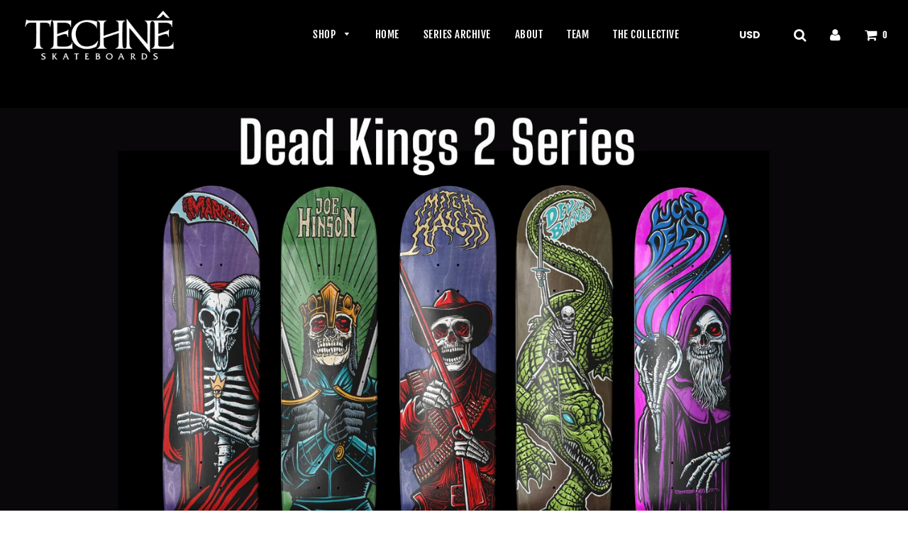

--- FILE ---
content_type: text/html; charset=utf-8
request_url: https://techneskateboards.com/
body_size: 20110
content:
<!doctype html>
<!--[if IE 8]><html class="no-js lt-ie9" lang="en"> <![endif]-->
<!--[if IE 9 ]><html class="ie9 no-js"> <![endif]-->
<!--[if (gt IE 9)|!(IE)]><!--> <html class="no-js"> <!--<![endif]-->
<head>

  <!-- Basic page needs ================================================== -->
  <meta charset="utf-8">
  <meta http-equiv="X-UA-Compatible" content="IE=edge">

  

  <!-- Title and description ================================================== -->
  <title>
  Techne Skateboards &ndash; techneskateboards
  </title>

  
  <meta name="description" content="Techne Skateboards sells skateboard decks for hardcore skaters.">
  

  <!-- Helpers ================================================== -->
  <!-- /snippets/social-meta-tags.liquid -->


  <meta property="og:type" content="website">
  <meta property="og:title" content="Techne Skateboards">
  <meta property="og:description" content="Techne Skateboards sells skateboard decks for hardcore skaters.">


<meta property="og:url" content="https://techneskateboards.com/">
<meta property="og:site_name" content="techneskateboards">






  <meta name="twitter:card" content="summary">


  <meta name="twitter:title" content="Techne Skateboards">
  <meta name="twitter:description" content="Techne Skateboards sells skateboard decks for hardcore skaters.">



  <link rel="canonical" href="https://techneskateboards.com/"/>
  
	<meta name="viewport" content="width=device-width, initial-scale=1, shrink-to-fit=no">
  
  <meta name="theme-color" content="#ffffff">

  <!-- CSS ================================================== -->
  <link href="//techneskateboards.com/cdn/shop/t/4/assets/plugins.css?v=152634653054363031911766171103" rel="stylesheet" type="text/css" media="all" />
  <link href="//techneskateboards.com/cdn/shop/t/4/assets/timber.scss.css?v=181105203930870490881762647013" rel="stylesheet" type="text/css" media="all" />
	<link href="//techneskateboards.com/cdn/shop/t/4/assets/custom.css?v=91795612852050596691623840570" rel="stylesheet" type="text/css" media="all" />
  



  <!-- Header hook for plugins ================================================== -->
  <script>window.performance && window.performance.mark && window.performance.mark('shopify.content_for_header.start');</script><meta name="facebook-domain-verification" content="8oa685w9ucj51dr6mem6ixrorbebms">
<meta id="shopify-digital-wallet" name="shopify-digital-wallet" content="/35085713547/digital_wallets/dialog">
<meta name="shopify-checkout-api-token" content="f083012dcd52038cffd70123f75306eb">
<meta id="in-context-paypal-metadata" data-shop-id="35085713547" data-venmo-supported="false" data-environment="production" data-locale="en_US" data-paypal-v4="true" data-currency="USD">
<script async="async" src="/checkouts/internal/preloads.js?locale=en-US"></script>
<link rel="preconnect" href="https://shop.app" crossorigin="anonymous">
<script async="async" src="https://shop.app/checkouts/internal/preloads.js?locale=en-US&shop_id=35085713547" crossorigin="anonymous"></script>
<script id="apple-pay-shop-capabilities" type="application/json">{"shopId":35085713547,"countryCode":"US","currencyCode":"USD","merchantCapabilities":["supports3DS"],"merchantId":"gid:\/\/shopify\/Shop\/35085713547","merchantName":"techneskateboards","requiredBillingContactFields":["postalAddress","email"],"requiredShippingContactFields":["postalAddress","email"],"shippingType":"shipping","supportedNetworks":["visa","masterCard","amex","discover","elo","jcb"],"total":{"type":"pending","label":"techneskateboards","amount":"1.00"},"shopifyPaymentsEnabled":true,"supportsSubscriptions":true}</script>
<script id="shopify-features" type="application/json">{"accessToken":"f083012dcd52038cffd70123f75306eb","betas":["rich-media-storefront-analytics"],"domain":"techneskateboards.com","predictiveSearch":true,"shopId":35085713547,"locale":"en"}</script>
<script>var Shopify = Shopify || {};
Shopify.shop = "techneskateboards.myshopify.com";
Shopify.locale = "en";
Shopify.currency = {"active":"USD","rate":"1.0"};
Shopify.country = "US";
Shopify.theme = {"name":"Flow(Working)","id":123068907676,"schema_name":"Flow","schema_version":"15.3","theme_store_id":801,"role":"main"};
Shopify.theme.handle = "null";
Shopify.theme.style = {"id":null,"handle":null};
Shopify.cdnHost = "techneskateboards.com/cdn";
Shopify.routes = Shopify.routes || {};
Shopify.routes.root = "/";</script>
<script type="module">!function(o){(o.Shopify=o.Shopify||{}).modules=!0}(window);</script>
<script>!function(o){function n(){var o=[];function n(){o.push(Array.prototype.slice.apply(arguments))}return n.q=o,n}var t=o.Shopify=o.Shopify||{};t.loadFeatures=n(),t.autoloadFeatures=n()}(window);</script>
<script>
  window.ShopifyPay = window.ShopifyPay || {};
  window.ShopifyPay.apiHost = "shop.app\/pay";
  window.ShopifyPay.redirectState = null;
</script>
<script id="shop-js-analytics" type="application/json">{"pageType":"index"}</script>
<script defer="defer" async type="module" src="//techneskateboards.com/cdn/shopifycloud/shop-js/modules/v2/client.init-shop-cart-sync_BdyHc3Nr.en.esm.js"></script>
<script defer="defer" async type="module" src="//techneskateboards.com/cdn/shopifycloud/shop-js/modules/v2/chunk.common_Daul8nwZ.esm.js"></script>
<script type="module">
  await import("//techneskateboards.com/cdn/shopifycloud/shop-js/modules/v2/client.init-shop-cart-sync_BdyHc3Nr.en.esm.js");
await import("//techneskateboards.com/cdn/shopifycloud/shop-js/modules/v2/chunk.common_Daul8nwZ.esm.js");

  window.Shopify.SignInWithShop?.initShopCartSync?.({"fedCMEnabled":true,"windoidEnabled":true});

</script>
<script>
  window.Shopify = window.Shopify || {};
  if (!window.Shopify.featureAssets) window.Shopify.featureAssets = {};
  window.Shopify.featureAssets['shop-js'] = {"shop-cart-sync":["modules/v2/client.shop-cart-sync_QYOiDySF.en.esm.js","modules/v2/chunk.common_Daul8nwZ.esm.js"],"init-fed-cm":["modules/v2/client.init-fed-cm_DchLp9rc.en.esm.js","modules/v2/chunk.common_Daul8nwZ.esm.js"],"shop-button":["modules/v2/client.shop-button_OV7bAJc5.en.esm.js","modules/v2/chunk.common_Daul8nwZ.esm.js"],"init-windoid":["modules/v2/client.init-windoid_DwxFKQ8e.en.esm.js","modules/v2/chunk.common_Daul8nwZ.esm.js"],"shop-cash-offers":["modules/v2/client.shop-cash-offers_DWtL6Bq3.en.esm.js","modules/v2/chunk.common_Daul8nwZ.esm.js","modules/v2/chunk.modal_CQq8HTM6.esm.js"],"shop-toast-manager":["modules/v2/client.shop-toast-manager_CX9r1SjA.en.esm.js","modules/v2/chunk.common_Daul8nwZ.esm.js"],"init-shop-email-lookup-coordinator":["modules/v2/client.init-shop-email-lookup-coordinator_UhKnw74l.en.esm.js","modules/v2/chunk.common_Daul8nwZ.esm.js"],"pay-button":["modules/v2/client.pay-button_DzxNnLDY.en.esm.js","modules/v2/chunk.common_Daul8nwZ.esm.js"],"avatar":["modules/v2/client.avatar_BTnouDA3.en.esm.js"],"init-shop-cart-sync":["modules/v2/client.init-shop-cart-sync_BdyHc3Nr.en.esm.js","modules/v2/chunk.common_Daul8nwZ.esm.js"],"shop-login-button":["modules/v2/client.shop-login-button_D8B466_1.en.esm.js","modules/v2/chunk.common_Daul8nwZ.esm.js","modules/v2/chunk.modal_CQq8HTM6.esm.js"],"init-customer-accounts-sign-up":["modules/v2/client.init-customer-accounts-sign-up_C8fpPm4i.en.esm.js","modules/v2/client.shop-login-button_D8B466_1.en.esm.js","modules/v2/chunk.common_Daul8nwZ.esm.js","modules/v2/chunk.modal_CQq8HTM6.esm.js"],"init-shop-for-new-customer-accounts":["modules/v2/client.init-shop-for-new-customer-accounts_CVTO0Ztu.en.esm.js","modules/v2/client.shop-login-button_D8B466_1.en.esm.js","modules/v2/chunk.common_Daul8nwZ.esm.js","modules/v2/chunk.modal_CQq8HTM6.esm.js"],"init-customer-accounts":["modules/v2/client.init-customer-accounts_dRgKMfrE.en.esm.js","modules/v2/client.shop-login-button_D8B466_1.en.esm.js","modules/v2/chunk.common_Daul8nwZ.esm.js","modules/v2/chunk.modal_CQq8HTM6.esm.js"],"shop-follow-button":["modules/v2/client.shop-follow-button_CkZpjEct.en.esm.js","modules/v2/chunk.common_Daul8nwZ.esm.js","modules/v2/chunk.modal_CQq8HTM6.esm.js"],"lead-capture":["modules/v2/client.lead-capture_BntHBhfp.en.esm.js","modules/v2/chunk.common_Daul8nwZ.esm.js","modules/v2/chunk.modal_CQq8HTM6.esm.js"],"checkout-modal":["modules/v2/client.checkout-modal_CfxcYbTm.en.esm.js","modules/v2/chunk.common_Daul8nwZ.esm.js","modules/v2/chunk.modal_CQq8HTM6.esm.js"],"shop-login":["modules/v2/client.shop-login_Da4GZ2H6.en.esm.js","modules/v2/chunk.common_Daul8nwZ.esm.js","modules/v2/chunk.modal_CQq8HTM6.esm.js"],"payment-terms":["modules/v2/client.payment-terms_MV4M3zvL.en.esm.js","modules/v2/chunk.common_Daul8nwZ.esm.js","modules/v2/chunk.modal_CQq8HTM6.esm.js"]};
</script>
<script>(function() {
  var isLoaded = false;
  function asyncLoad() {
    if (isLoaded) return;
    isLoaded = true;
    var urls = ["https:\/\/storage.googleapis.com\/timesact-resources\/scripts\/timesact.js?shop=techneskateboards.myshopify.com","https:\/\/cdn.nfcube.com\/instafeed-ed6001da771a61e402e041110905cf7f.js?shop=techneskateboards.myshopify.com"];
    for (var i = 0; i < urls.length; i++) {
      var s = document.createElement('script');
      s.type = 'text/javascript';
      s.async = true;
      s.src = urls[i];
      var x = document.getElementsByTagName('script')[0];
      x.parentNode.insertBefore(s, x);
    }
  };
  if(window.attachEvent) {
    window.attachEvent('onload', asyncLoad);
  } else {
    window.addEventListener('load', asyncLoad, false);
  }
})();</script>
<script id="__st">var __st={"a":35085713547,"offset":-28800,"reqid":"2a7a540a-208b-476b-a6c9-71dbb2d8ac96-1769001316","pageurl":"techneskateboards.com\/","u":"407be0a6e367","p":"home"};</script>
<script>window.ShopifyPaypalV4VisibilityTracking = true;</script>
<script id="captcha-bootstrap">!function(){'use strict';const t='contact',e='account',n='new_comment',o=[[t,t],['blogs',n],['comments',n],[t,'customer']],c=[[e,'customer_login'],[e,'guest_login'],[e,'recover_customer_password'],[e,'create_customer']],r=t=>t.map((([t,e])=>`form[action*='/${t}']:not([data-nocaptcha='true']) input[name='form_type'][value='${e}']`)).join(','),a=t=>()=>t?[...document.querySelectorAll(t)].map((t=>t.form)):[];function s(){const t=[...o],e=r(t);return a(e)}const i='password',u='form_key',d=['recaptcha-v3-token','g-recaptcha-response','h-captcha-response',i],f=()=>{try{return window.sessionStorage}catch{return}},m='__shopify_v',_=t=>t.elements[u];function p(t,e,n=!1){try{const o=window.sessionStorage,c=JSON.parse(o.getItem(e)),{data:r}=function(t){const{data:e,action:n}=t;return t[m]||n?{data:e,action:n}:{data:t,action:n}}(c);for(const[e,n]of Object.entries(r))t.elements[e]&&(t.elements[e].value=n);n&&o.removeItem(e)}catch(o){console.error('form repopulation failed',{error:o})}}const l='form_type',E='cptcha';function T(t){t.dataset[E]=!0}const w=window,h=w.document,L='Shopify',v='ce_forms',y='captcha';let A=!1;((t,e)=>{const n=(g='f06e6c50-85a8-45c8-87d0-21a2b65856fe',I='https://cdn.shopify.com/shopifycloud/storefront-forms-hcaptcha/ce_storefront_forms_captcha_hcaptcha.v1.5.2.iife.js',D={infoText:'Protected by hCaptcha',privacyText:'Privacy',termsText:'Terms'},(t,e,n)=>{const o=w[L][v],c=o.bindForm;if(c)return c(t,g,e,D).then(n);var r;o.q.push([[t,g,e,D],n]),r=I,A||(h.body.append(Object.assign(h.createElement('script'),{id:'captcha-provider',async:!0,src:r})),A=!0)});var g,I,D;w[L]=w[L]||{},w[L][v]=w[L][v]||{},w[L][v].q=[],w[L][y]=w[L][y]||{},w[L][y].protect=function(t,e){n(t,void 0,e),T(t)},Object.freeze(w[L][y]),function(t,e,n,w,h,L){const[v,y,A,g]=function(t,e,n){const i=e?o:[],u=t?c:[],d=[...i,...u],f=r(d),m=r(i),_=r(d.filter((([t,e])=>n.includes(e))));return[a(f),a(m),a(_),s()]}(w,h,L),I=t=>{const e=t.target;return e instanceof HTMLFormElement?e:e&&e.form},D=t=>v().includes(t);t.addEventListener('submit',(t=>{const e=I(t);if(!e)return;const n=D(e)&&!e.dataset.hcaptchaBound&&!e.dataset.recaptchaBound,o=_(e),c=g().includes(e)&&(!o||!o.value);(n||c)&&t.preventDefault(),c&&!n&&(function(t){try{if(!f())return;!function(t){const e=f();if(!e)return;const n=_(t);if(!n)return;const o=n.value;o&&e.removeItem(o)}(t);const e=Array.from(Array(32),(()=>Math.random().toString(36)[2])).join('');!function(t,e){_(t)||t.append(Object.assign(document.createElement('input'),{type:'hidden',name:u})),t.elements[u].value=e}(t,e),function(t,e){const n=f();if(!n)return;const o=[...t.querySelectorAll(`input[type='${i}']`)].map((({name:t})=>t)),c=[...d,...o],r={};for(const[a,s]of new FormData(t).entries())c.includes(a)||(r[a]=s);n.setItem(e,JSON.stringify({[m]:1,action:t.action,data:r}))}(t,e)}catch(e){console.error('failed to persist form',e)}}(e),e.submit())}));const S=(t,e)=>{t&&!t.dataset[E]&&(n(t,e.some((e=>e===t))),T(t))};for(const o of['focusin','change'])t.addEventListener(o,(t=>{const e=I(t);D(e)&&S(e,y())}));const B=e.get('form_key'),M=e.get(l),P=B&&M;t.addEventListener('DOMContentLoaded',(()=>{const t=y();if(P)for(const e of t)e.elements[l].value===M&&p(e,B);[...new Set([...A(),...v().filter((t=>'true'===t.dataset.shopifyCaptcha))])].forEach((e=>S(e,t)))}))}(h,new URLSearchParams(w.location.search),n,t,e,['guest_login'])})(!0,!0)}();</script>
<script integrity="sha256-4kQ18oKyAcykRKYeNunJcIwy7WH5gtpwJnB7kiuLZ1E=" data-source-attribution="shopify.loadfeatures" defer="defer" src="//techneskateboards.com/cdn/shopifycloud/storefront/assets/storefront/load_feature-a0a9edcb.js" crossorigin="anonymous"></script>
<script crossorigin="anonymous" defer="defer" src="//techneskateboards.com/cdn/shopifycloud/storefront/assets/shopify_pay/storefront-65b4c6d7.js?v=20250812"></script>
<script data-source-attribution="shopify.dynamic_checkout.dynamic.init">var Shopify=Shopify||{};Shopify.PaymentButton=Shopify.PaymentButton||{isStorefrontPortableWallets:!0,init:function(){window.Shopify.PaymentButton.init=function(){};var t=document.createElement("script");t.src="https://techneskateboards.com/cdn/shopifycloud/portable-wallets/latest/portable-wallets.en.js",t.type="module",document.head.appendChild(t)}};
</script>
<script data-source-attribution="shopify.dynamic_checkout.buyer_consent">
  function portableWalletsHideBuyerConsent(e){var t=document.getElementById("shopify-buyer-consent"),n=document.getElementById("shopify-subscription-policy-button");t&&n&&(t.classList.add("hidden"),t.setAttribute("aria-hidden","true"),n.removeEventListener("click",e))}function portableWalletsShowBuyerConsent(e){var t=document.getElementById("shopify-buyer-consent"),n=document.getElementById("shopify-subscription-policy-button");t&&n&&(t.classList.remove("hidden"),t.removeAttribute("aria-hidden"),n.addEventListener("click",e))}window.Shopify?.PaymentButton&&(window.Shopify.PaymentButton.hideBuyerConsent=portableWalletsHideBuyerConsent,window.Shopify.PaymentButton.showBuyerConsent=portableWalletsShowBuyerConsent);
</script>
<script data-source-attribution="shopify.dynamic_checkout.cart.bootstrap">document.addEventListener("DOMContentLoaded",(function(){function t(){return document.querySelector("shopify-accelerated-checkout-cart, shopify-accelerated-checkout")}if(t())Shopify.PaymentButton.init();else{new MutationObserver((function(e,n){t()&&(Shopify.PaymentButton.init(),n.disconnect())})).observe(document.body,{childList:!0,subtree:!0})}}));
</script>
<link id="shopify-accelerated-checkout-styles" rel="stylesheet" media="screen" href="https://techneskateboards.com/cdn/shopifycloud/portable-wallets/latest/accelerated-checkout-backwards-compat.css" crossorigin="anonymous">
<style id="shopify-accelerated-checkout-cart">
        #shopify-buyer-consent {
  margin-top: 1em;
  display: inline-block;
  width: 100%;
}

#shopify-buyer-consent.hidden {
  display: none;
}

#shopify-subscription-policy-button {
  background: none;
  border: none;
  padding: 0;
  text-decoration: underline;
  font-size: inherit;
  cursor: pointer;
}

#shopify-subscription-policy-button::before {
  box-shadow: none;
}

      </style>

<script>window.performance && window.performance.mark && window.performance.mark('shopify.content_for_header.end');</script>
  <!-- /snippets/oldIE-js.liquid -->


<!--[if lt IE 9]>
<script src="//cdnjs.cloudflare.com/ajax/libs/html5shiv/3.7.2/html5shiv.min.js" type="text/javascript"></script>
<script src="//techneskateboards.com/cdn/shop/t/4/assets/respond.min.js?v=52248677837542619231622577547" type="text/javascript"></script>
<link href="//techneskateboards.com/cdn/shop/t/4/assets/respond-proxy.html" id="respond-proxy" rel="respond-proxy" />
<link href="//techneskateboards.com/search?q=45e868950fe053b5bda1e3a7d31fb89f" id="respond-redirect" rel="respond-redirect" />
<script src="//techneskateboards.com/search?q=45e868950fe053b5bda1e3a7d31fb89f" type="text/javascript"></script>
<![endif]-->



  <script>
    window.wetheme = {
      name: 'Flow',
    };
  </script>
  <script src="//techneskateboards.com/cdn/shop/t/4/assets/jquery-3.3.1.min.js?v=74255524871372887611622577543" type="text/javascript"></script>
  <script src="//techneskateboards.com/cdn/shop/t/4/assets/modernizr.min.js?v=137617515274177302221622577544" type="text/javascript"></script>

  
  

<meta property="og:image" content="https://cdn.shopify.com/s/files/1/0350/8571/3547/files/SFgapOllie_bf1a3e9a-2cfd-466d-b2ca-8385bb4c26ed.jpg?v=1591236159" />
<meta property="og:image:secure_url" content="https://cdn.shopify.com/s/files/1/0350/8571/3547/files/SFgapOllie_bf1a3e9a-2cfd-466d-b2ca-8385bb4c26ed.jpg?v=1591236159" />
<meta property="og:image:width" content="2880" />
<meta property="og:image:height" content="1620" />
<link href="https://monorail-edge.shopifysvc.com" rel="dns-prefetch">
<script>(function(){if ("sendBeacon" in navigator && "performance" in window) {try {var session_token_from_headers = performance.getEntriesByType('navigation')[0].serverTiming.find(x => x.name == '_s').description;} catch {var session_token_from_headers = undefined;}var session_cookie_matches = document.cookie.match(/_shopify_s=([^;]*)/);var session_token_from_cookie = session_cookie_matches && session_cookie_matches.length === 2 ? session_cookie_matches[1] : "";var session_token = session_token_from_headers || session_token_from_cookie || "";function handle_abandonment_event(e) {var entries = performance.getEntries().filter(function(entry) {return /monorail-edge.shopifysvc.com/.test(entry.name);});if (!window.abandonment_tracked && entries.length === 0) {window.abandonment_tracked = true;var currentMs = Date.now();var navigation_start = performance.timing.navigationStart;var payload = {shop_id: 35085713547,url: window.location.href,navigation_start,duration: currentMs - navigation_start,session_token,page_type: "index"};window.navigator.sendBeacon("https://monorail-edge.shopifysvc.com/v1/produce", JSON.stringify({schema_id: "online_store_buyer_site_abandonment/1.1",payload: payload,metadata: {event_created_at_ms: currentMs,event_sent_at_ms: currentMs}}));}}window.addEventListener('pagehide', handle_abandonment_event);}}());</script>
<script id="web-pixels-manager-setup">(function e(e,d,r,n,o){if(void 0===o&&(o={}),!Boolean(null===(a=null===(i=window.Shopify)||void 0===i?void 0:i.analytics)||void 0===a?void 0:a.replayQueue)){var i,a;window.Shopify=window.Shopify||{};var t=window.Shopify;t.analytics=t.analytics||{};var s=t.analytics;s.replayQueue=[],s.publish=function(e,d,r){return s.replayQueue.push([e,d,r]),!0};try{self.performance.mark("wpm:start")}catch(e){}var l=function(){var e={modern:/Edge?\/(1{2}[4-9]|1[2-9]\d|[2-9]\d{2}|\d{4,})\.\d+(\.\d+|)|Firefox\/(1{2}[4-9]|1[2-9]\d|[2-9]\d{2}|\d{4,})\.\d+(\.\d+|)|Chrom(ium|e)\/(9{2}|\d{3,})\.\d+(\.\d+|)|(Maci|X1{2}).+ Version\/(15\.\d+|(1[6-9]|[2-9]\d|\d{3,})\.\d+)([,.]\d+|)( \(\w+\)|)( Mobile\/\w+|) Safari\/|Chrome.+OPR\/(9{2}|\d{3,})\.\d+\.\d+|(CPU[ +]OS|iPhone[ +]OS|CPU[ +]iPhone|CPU IPhone OS|CPU iPad OS)[ +]+(15[._]\d+|(1[6-9]|[2-9]\d|\d{3,})[._]\d+)([._]\d+|)|Android:?[ /-](13[3-9]|1[4-9]\d|[2-9]\d{2}|\d{4,})(\.\d+|)(\.\d+|)|Android.+Firefox\/(13[5-9]|1[4-9]\d|[2-9]\d{2}|\d{4,})\.\d+(\.\d+|)|Android.+Chrom(ium|e)\/(13[3-9]|1[4-9]\d|[2-9]\d{2}|\d{4,})\.\d+(\.\d+|)|SamsungBrowser\/([2-9]\d|\d{3,})\.\d+/,legacy:/Edge?\/(1[6-9]|[2-9]\d|\d{3,})\.\d+(\.\d+|)|Firefox\/(5[4-9]|[6-9]\d|\d{3,})\.\d+(\.\d+|)|Chrom(ium|e)\/(5[1-9]|[6-9]\d|\d{3,})\.\d+(\.\d+|)([\d.]+$|.*Safari\/(?![\d.]+ Edge\/[\d.]+$))|(Maci|X1{2}).+ Version\/(10\.\d+|(1[1-9]|[2-9]\d|\d{3,})\.\d+)([,.]\d+|)( \(\w+\)|)( Mobile\/\w+|) Safari\/|Chrome.+OPR\/(3[89]|[4-9]\d|\d{3,})\.\d+\.\d+|(CPU[ +]OS|iPhone[ +]OS|CPU[ +]iPhone|CPU IPhone OS|CPU iPad OS)[ +]+(10[._]\d+|(1[1-9]|[2-9]\d|\d{3,})[._]\d+)([._]\d+|)|Android:?[ /-](13[3-9]|1[4-9]\d|[2-9]\d{2}|\d{4,})(\.\d+|)(\.\d+|)|Mobile Safari.+OPR\/([89]\d|\d{3,})\.\d+\.\d+|Android.+Firefox\/(13[5-9]|1[4-9]\d|[2-9]\d{2}|\d{4,})\.\d+(\.\d+|)|Android.+Chrom(ium|e)\/(13[3-9]|1[4-9]\d|[2-9]\d{2}|\d{4,})\.\d+(\.\d+|)|Android.+(UC? ?Browser|UCWEB|U3)[ /]?(15\.([5-9]|\d{2,})|(1[6-9]|[2-9]\d|\d{3,})\.\d+)\.\d+|SamsungBrowser\/(5\.\d+|([6-9]|\d{2,})\.\d+)|Android.+MQ{2}Browser\/(14(\.(9|\d{2,})|)|(1[5-9]|[2-9]\d|\d{3,})(\.\d+|))(\.\d+|)|K[Aa][Ii]OS\/(3\.\d+|([4-9]|\d{2,})\.\d+)(\.\d+|)/},d=e.modern,r=e.legacy,n=navigator.userAgent;return n.match(d)?"modern":n.match(r)?"legacy":"unknown"}(),u="modern"===l?"modern":"legacy",c=(null!=n?n:{modern:"",legacy:""})[u],f=function(e){return[e.baseUrl,"/wpm","/b",e.hashVersion,"modern"===e.buildTarget?"m":"l",".js"].join("")}({baseUrl:d,hashVersion:r,buildTarget:u}),m=function(e){var d=e.version,r=e.bundleTarget,n=e.surface,o=e.pageUrl,i=e.monorailEndpoint;return{emit:function(e){var a=e.status,t=e.errorMsg,s=(new Date).getTime(),l=JSON.stringify({metadata:{event_sent_at_ms:s},events:[{schema_id:"web_pixels_manager_load/3.1",payload:{version:d,bundle_target:r,page_url:o,status:a,surface:n,error_msg:t},metadata:{event_created_at_ms:s}}]});if(!i)return console&&console.warn&&console.warn("[Web Pixels Manager] No Monorail endpoint provided, skipping logging."),!1;try{return self.navigator.sendBeacon.bind(self.navigator)(i,l)}catch(e){}var u=new XMLHttpRequest;try{return u.open("POST",i,!0),u.setRequestHeader("Content-Type","text/plain"),u.send(l),!0}catch(e){return console&&console.warn&&console.warn("[Web Pixels Manager] Got an unhandled error while logging to Monorail."),!1}}}}({version:r,bundleTarget:l,surface:e.surface,pageUrl:self.location.href,monorailEndpoint:e.monorailEndpoint});try{o.browserTarget=l,function(e){var d=e.src,r=e.async,n=void 0===r||r,o=e.onload,i=e.onerror,a=e.sri,t=e.scriptDataAttributes,s=void 0===t?{}:t,l=document.createElement("script"),u=document.querySelector("head"),c=document.querySelector("body");if(l.async=n,l.src=d,a&&(l.integrity=a,l.crossOrigin="anonymous"),s)for(var f in s)if(Object.prototype.hasOwnProperty.call(s,f))try{l.dataset[f]=s[f]}catch(e){}if(o&&l.addEventListener("load",o),i&&l.addEventListener("error",i),u)u.appendChild(l);else{if(!c)throw new Error("Did not find a head or body element to append the script");c.appendChild(l)}}({src:f,async:!0,onload:function(){if(!function(){var e,d;return Boolean(null===(d=null===(e=window.Shopify)||void 0===e?void 0:e.analytics)||void 0===d?void 0:d.initialized)}()){var d=window.webPixelsManager.init(e)||void 0;if(d){var r=window.Shopify.analytics;r.replayQueue.forEach((function(e){var r=e[0],n=e[1],o=e[2];d.publishCustomEvent(r,n,o)})),r.replayQueue=[],r.publish=d.publishCustomEvent,r.visitor=d.visitor,r.initialized=!0}}},onerror:function(){return m.emit({status:"failed",errorMsg:"".concat(f," has failed to load")})},sri:function(e){var d=/^sha384-[A-Za-z0-9+/=]+$/;return"string"==typeof e&&d.test(e)}(c)?c:"",scriptDataAttributes:o}),m.emit({status:"loading"})}catch(e){m.emit({status:"failed",errorMsg:(null==e?void 0:e.message)||"Unknown error"})}}})({shopId: 35085713547,storefrontBaseUrl: "https://techneskateboards.com",extensionsBaseUrl: "https://extensions.shopifycdn.com/cdn/shopifycloud/web-pixels-manager",monorailEndpoint: "https://monorail-edge.shopifysvc.com/unstable/produce_batch",surface: "storefront-renderer",enabledBetaFlags: ["2dca8a86"],webPixelsConfigList: [{"id":"shopify-app-pixel","configuration":"{}","eventPayloadVersion":"v1","runtimeContext":"STRICT","scriptVersion":"0450","apiClientId":"shopify-pixel","type":"APP","privacyPurposes":["ANALYTICS","MARKETING"]},{"id":"shopify-custom-pixel","eventPayloadVersion":"v1","runtimeContext":"LAX","scriptVersion":"0450","apiClientId":"shopify-pixel","type":"CUSTOM","privacyPurposes":["ANALYTICS","MARKETING"]}],isMerchantRequest: false,initData: {"shop":{"name":"techneskateboards","paymentSettings":{"currencyCode":"USD"},"myshopifyDomain":"techneskateboards.myshopify.com","countryCode":"US","storefrontUrl":"https:\/\/techneskateboards.com"},"customer":null,"cart":null,"checkout":null,"productVariants":[],"purchasingCompany":null},},"https://techneskateboards.com/cdn","fcfee988w5aeb613cpc8e4bc33m6693e112",{"modern":"","legacy":""},{"shopId":"35085713547","storefrontBaseUrl":"https:\/\/techneskateboards.com","extensionBaseUrl":"https:\/\/extensions.shopifycdn.com\/cdn\/shopifycloud\/web-pixels-manager","surface":"storefront-renderer","enabledBetaFlags":"[\"2dca8a86\"]","isMerchantRequest":"false","hashVersion":"fcfee988w5aeb613cpc8e4bc33m6693e112","publish":"custom","events":"[[\"page_viewed\",{}]]"});</script><script>
  window.ShopifyAnalytics = window.ShopifyAnalytics || {};
  window.ShopifyAnalytics.meta = window.ShopifyAnalytics.meta || {};
  window.ShopifyAnalytics.meta.currency = 'USD';
  var meta = {"page":{"pageType":"home","requestId":"2a7a540a-208b-476b-a6c9-71dbb2d8ac96-1769001316"}};
  for (var attr in meta) {
    window.ShopifyAnalytics.meta[attr] = meta[attr];
  }
</script>
<script class="analytics">
  (function () {
    var customDocumentWrite = function(content) {
      var jquery = null;

      if (window.jQuery) {
        jquery = window.jQuery;
      } else if (window.Checkout && window.Checkout.$) {
        jquery = window.Checkout.$;
      }

      if (jquery) {
        jquery('body').append(content);
      }
    };

    var hasLoggedConversion = function(token) {
      if (token) {
        return document.cookie.indexOf('loggedConversion=' + token) !== -1;
      }
      return false;
    }

    var setCookieIfConversion = function(token) {
      if (token) {
        var twoMonthsFromNow = new Date(Date.now());
        twoMonthsFromNow.setMonth(twoMonthsFromNow.getMonth() + 2);

        document.cookie = 'loggedConversion=' + token + '; expires=' + twoMonthsFromNow;
      }
    }

    var trekkie = window.ShopifyAnalytics.lib = window.trekkie = window.trekkie || [];
    if (trekkie.integrations) {
      return;
    }
    trekkie.methods = [
      'identify',
      'page',
      'ready',
      'track',
      'trackForm',
      'trackLink'
    ];
    trekkie.factory = function(method) {
      return function() {
        var args = Array.prototype.slice.call(arguments);
        args.unshift(method);
        trekkie.push(args);
        return trekkie;
      };
    };
    for (var i = 0; i < trekkie.methods.length; i++) {
      var key = trekkie.methods[i];
      trekkie[key] = trekkie.factory(key);
    }
    trekkie.load = function(config) {
      trekkie.config = config || {};
      trekkie.config.initialDocumentCookie = document.cookie;
      var first = document.getElementsByTagName('script')[0];
      var script = document.createElement('script');
      script.type = 'text/javascript';
      script.onerror = function(e) {
        var scriptFallback = document.createElement('script');
        scriptFallback.type = 'text/javascript';
        scriptFallback.onerror = function(error) {
                var Monorail = {
      produce: function produce(monorailDomain, schemaId, payload) {
        var currentMs = new Date().getTime();
        var event = {
          schema_id: schemaId,
          payload: payload,
          metadata: {
            event_created_at_ms: currentMs,
            event_sent_at_ms: currentMs
          }
        };
        return Monorail.sendRequest("https://" + monorailDomain + "/v1/produce", JSON.stringify(event));
      },
      sendRequest: function sendRequest(endpointUrl, payload) {
        // Try the sendBeacon API
        if (window && window.navigator && typeof window.navigator.sendBeacon === 'function' && typeof window.Blob === 'function' && !Monorail.isIos12()) {
          var blobData = new window.Blob([payload], {
            type: 'text/plain'
          });

          if (window.navigator.sendBeacon(endpointUrl, blobData)) {
            return true;
          } // sendBeacon was not successful

        } // XHR beacon

        var xhr = new XMLHttpRequest();

        try {
          xhr.open('POST', endpointUrl);
          xhr.setRequestHeader('Content-Type', 'text/plain');
          xhr.send(payload);
        } catch (e) {
          console.log(e);
        }

        return false;
      },
      isIos12: function isIos12() {
        return window.navigator.userAgent.lastIndexOf('iPhone; CPU iPhone OS 12_') !== -1 || window.navigator.userAgent.lastIndexOf('iPad; CPU OS 12_') !== -1;
      }
    };
    Monorail.produce('monorail-edge.shopifysvc.com',
      'trekkie_storefront_load_errors/1.1',
      {shop_id: 35085713547,
      theme_id: 123068907676,
      app_name: "storefront",
      context_url: window.location.href,
      source_url: "//techneskateboards.com/cdn/s/trekkie.storefront.cd680fe47e6c39ca5d5df5f0a32d569bc48c0f27.min.js"});

        };
        scriptFallback.async = true;
        scriptFallback.src = '//techneskateboards.com/cdn/s/trekkie.storefront.cd680fe47e6c39ca5d5df5f0a32d569bc48c0f27.min.js';
        first.parentNode.insertBefore(scriptFallback, first);
      };
      script.async = true;
      script.src = '//techneskateboards.com/cdn/s/trekkie.storefront.cd680fe47e6c39ca5d5df5f0a32d569bc48c0f27.min.js';
      first.parentNode.insertBefore(script, first);
    };
    trekkie.load(
      {"Trekkie":{"appName":"storefront","development":false,"defaultAttributes":{"shopId":35085713547,"isMerchantRequest":null,"themeId":123068907676,"themeCityHash":"1073541747116505491","contentLanguage":"en","currency":"USD","eventMetadataId":"f2166c25-4758-415e-a90c-f008e5334c09"},"isServerSideCookieWritingEnabled":true,"monorailRegion":"shop_domain","enabledBetaFlags":["65f19447"]},"Session Attribution":{},"S2S":{"facebookCapiEnabled":false,"source":"trekkie-storefront-renderer","apiClientId":580111}}
    );

    var loaded = false;
    trekkie.ready(function() {
      if (loaded) return;
      loaded = true;

      window.ShopifyAnalytics.lib = window.trekkie;

      var originalDocumentWrite = document.write;
      document.write = customDocumentWrite;
      try { window.ShopifyAnalytics.merchantGoogleAnalytics.call(this); } catch(error) {};
      document.write = originalDocumentWrite;

      window.ShopifyAnalytics.lib.page(null,{"pageType":"home","requestId":"2a7a540a-208b-476b-a6c9-71dbb2d8ac96-1769001316","shopifyEmitted":true});

      var match = window.location.pathname.match(/checkouts\/(.+)\/(thank_you|post_purchase)/)
      var token = match? match[1]: undefined;
      if (!hasLoggedConversion(token)) {
        setCookieIfConversion(token);
        
      }
    });


        var eventsListenerScript = document.createElement('script');
        eventsListenerScript.async = true;
        eventsListenerScript.src = "//techneskateboards.com/cdn/shopifycloud/storefront/assets/shop_events_listener-3da45d37.js";
        document.getElementsByTagName('head')[0].appendChild(eventsListenerScript);

})();</script>
<script
  defer
  src="https://techneskateboards.com/cdn/shopifycloud/perf-kit/shopify-perf-kit-3.0.4.min.js"
  data-application="storefront-renderer"
  data-shop-id="35085713547"
  data-render-region="gcp-us-central1"
  data-page-type="index"
  data-theme-instance-id="123068907676"
  data-theme-name="Flow"
  data-theme-version="15.3"
  data-monorail-region="shop_domain"
  data-resource-timing-sampling-rate="10"
  data-shs="true"
  data-shs-beacon="true"
  data-shs-export-with-fetch="true"
  data-shs-logs-sample-rate="1"
  data-shs-beacon-endpoint="https://techneskateboards.com/api/collect"
></script>
</head>


<body id="techne-skateboards" class="template-index page-fade white--match" >

  
  <div id="CartDrawer" class="drawer drawer--right drawer--cart">
    <div class="drawer__header sitewide--title-wrapper">
      <div class="drawer__close js-drawer-close">
        <button type="button" class="icon-fallback-text">
          <i class="fa fa-times fa-lg" aria-hidden="true"></i>
          <span class="fallback-text">"Close Cart"</span>
        </button>
      </div>
      <div class="drawer__title h2 page--title " id="CartTitle">Shopping Cart</div>
      <div class="drawer__title h2 page--title hide" id="ShopNowTitle">Quick view</div>
      <div class="drawer__title h2 page--title hide" id="LogInTitle">Login</div>
      <div class="drawer__title h2 page--title hide" id="SearchTitle">Search for products on our site</div>
    </div>
    <div id="CartContainer"></div>
    <div id="ShopNowContainer" class="hide"></div>
    <div id="SearchContainer" class="hide">
      <div class="wrapper search-drawer">
        <div class="input-group">
          <input type="search" name="q" id="search-input" placeholder="Search our store" class="input-group-field" aria-label="Search our store" autocomplete="off" />
          <span class="input-group-btn">
            <button type="submit" class="btn icon-fallback-text">
              <i class="fa fa-search"></i>
              <span class="fallback-text">Search</span>
            </button>
          </span>
        </div>
        <script id="LiveSearchResultTemplate" type="text/template">
  
    <div class="indiv-search-listing-grid">
      <div class="grid">
        {{#if image}}
        <div class="grid__item large--one-quarter live-search--image">
          <a href="{{url}}" title="{{title}}">
            <img
                class="lazyload"
                src="{{image}}"
                alt="{{title}}"
                {{#if imageResponsive}}
                data-src="{{imageResponsive}}"
                data-sizes="auto"
                {{/if}}
            >
          </a>
        </div>
        {{/if}}
        <div class="grid__item large--three-quarters line-search-content">
          <h3>
            <a href="{{url}}" title="">{{title}}</a>
          </h3>
          <div>
            {{{price_html}}}
          </div>
          <p>{{content}}</p>
        </div>
      </div>
    </div>
  
</script>

        <script type="text/javascript">
            var SearchTranslations = {
                no_results_html: "Your search for \"{{ terms }}\" did not yield any results.",
                results_for_html: "Your search for \"{{ terms }}\" revealed the following:",
                products: "Products",
                pages: "Pages",
                articles: "Articles"
            };
        </script>
        <div id="search-results" class="grid-uniform">
          <!-- here will be the search results -->
        </div>
        <a id="search-show-more" href="#" class="btn hide">See more</a>
      </div>
    </div>
    <div id="LogInContainer" class="hide"></div>
  </div>
  <div id="DrawerOverlay"></div>

<div id="PageContainer">

	<div id="shopify-section-announcement-bar" class="shopify-section">


</div>

	<div id="shopify-section-header" class="shopify-section">














<div data-section-id="header" data-section-type="header-section" class="header-section--wrapper">
  <div id="NavDrawer" class="drawer drawer--left">

    
      
      







<div 
>

<noscript>
    <img
        class=""
        src="//techneskateboards.com/cdn/shop/files/techne_logo_white_1000x1000.png?v=1613712071"
        data-sizes="auto"
        
            alt=""
        
        
        style="width: 50px"
        itemprop="logo"
      
    />
</noscript>

<img
    class="lazyload "
    src="//techneskateboards.com/cdn/shop/files/techne_logo_white_150x.png?v=1613712071"
    data-src="//techneskateboards.com/cdn/shop/files/techne_logo_white_{width}.png?v=1613712071"
    data-sizes="auto"
    
    data-aspectratio="3.04"
    
    
        style="width: 50px"
        itemprop="logo"
      
    
        style="max-width: 532px; max-height: 175px"
    
    
        alt=""
    
/>

</div>

    

    <!-- begin mobile-nav -->
    <ul class="mobile-nav with-logo">
      <li class="mobile-nav__item mobile-nav__search">
        <form action="/search" method="get" class="input-group search-bar" role="search">
  
  <input type="search" name="q" value="" placeholder="Search our store" class="input-group-field" aria-label="Search our store">
  <span class="input-group-btn hidden">
    <button type="submit" class="btn icon-fallback-text">
      <i class="fa fa-search"></i>
      <span class="fallback-text">Search</span>
    </button>
  </span>
</form>

      </li>

      
      

        
        <li class="mobile-nav__item" aria-haspopup="true">
          <div class="mobile-nav__has-sublist">
            <a href="/collections/decks" class="mobile-nav__link">SHOP</a>
            <div class="mobile-nav__toggle">
              <button type="button" class="icon-fallback-text mobile-nav__toggle-open">
                <i class="fa fa-caret-right fa-lg" aria-hidden="true"></i>
                <span class="fallback-text">See more</span>
              </button>
              <button type="button" class="icon-fallback-text mobile-nav__toggle-close">
                <i class="fa fa-caret-down fa-lg" aria-hidden="true"></i>
                <span class="fallback-text">"Close Cart"</span>
              </button>
            </div>
          </div>
          <ul class="mobile-nav__sublist">
              
              
                  <li class="mobile-nav__item ">
                    <a href="/collections/decks" class="mobile-nav__link">All Products</a>
                  </li>
                
              
              
                  <li class="mobile-nav__item ">
                    <a href="/collections/icon-wheels" class="mobile-nav__link">Icon Wheels</a>
                  </li>
                
              
            </ul>
          </li>

          

      

        

          <li class="mobile-nav__item mobile-nav__item--active">
            <a href="/" class="mobile-nav__link">HOME</a>
          </li>

        

      

        

          <li class="mobile-nav__item">
            <a href="/collections/past-series" class="mobile-nav__link">SERIES ARCHIVE </a>
          </li>

        

      

        

          <li class="mobile-nav__item">
            <a href="/pages/about" class="mobile-nav__link">ABOUT</a>
          </li>

        

      

        

          <li class="mobile-nav__item">
            <a href="/blogs/team" class="mobile-nav__link">TEAM</a>
          </li>

        

      

        

          <li class="mobile-nav__item">
            <a href="/pages/copy-of-about" class="mobile-nav__link">THE COLLECTIVE</a>
          </li>

        

      

      
        <li class="mobile-nav__item" aria-haspopup="true">
          <div class="mobile-nav__has-sublist">
            <div class="mobile-nav__toggle">
              <button type="button" class="mobile-nav__toggle-open mobile-menu-currency-button">
                <span class="text">Currency</span>
                <span class="icon-fallback-text">
                  <span class="icon">
                    <i class="fa fa-caret-right fa-lg" aria-hidden="true"></i>
                  </span>
                  <span class="fallback-text">See more</span>
                </span>
              </button>
              <button type="button" class="mobile-nav__toggle-close mobile-menu-currency-button">
                <span class="text">Currency</span>
                <span class="icon-fallback-text">
                  <span class="icon">
                    <i class="fa fa-caret-down fa-lg" aria-hidden="true"></i>
                  </span>
                  <span class="fallback-text">"Close Cart"</span>
                </span>
              </button>
            </div>
          </div>
          <ul class="mobile-nav__sublist">
            
            
            <li class="mobile-nav__item">
              <a href="#" class="mobile-nav__link mobile-menu-currency-link mobile-menu-currency-selected" data-code="USD">USD</a>
            </li>
            
              
                <li class="mobile-nav__item">
                  <a href="#" class="mobile-nav__link mobile-menu-currency-link" data-code="INR">INR</a>
                </li>
              
            
              
                <li class="mobile-nav__item">
                  <a href="#" class="mobile-nav__link mobile-menu-currency-link" data-code="GBP">GBP</a>
                </li>
              
            
              
                <li class="mobile-nav__item">
                  <a href="#" class="mobile-nav__link mobile-menu-currency-link" data-code="CAD">CAD</a>
                </li>
              
            
              
            
              
                <li class="mobile-nav__item">
                  <a href="#" class="mobile-nav__link mobile-menu-currency-link" data-code="AUD">AUD</a>
                </li>
              
            
              
                <li class="mobile-nav__item">
                  <a href="#" class="mobile-nav__link mobile-menu-currency-link" data-code="EUR">EUR</a>
                </li>
              
            
              
                <li class="mobile-nav__item">
                  <a href="#" class="mobile-nav__link mobile-menu-currency-link" data-code="JPY">JPY</a>
                </li>
              
            
          </ul>
        </li>
      
    </ul>


      
      

      <span class="mobile-nav-header">Account</span>

	  <ul class="mobile-nav">

        
          <li class="mobile-nav__item">
            <a href="/account/login" id="customer_login_link">Log in</a>
          </li>
          <li class="mobile-nav__item">
            <a href="/account/register" id="customer_register_link">Create account</a>
          </li>
        

	</ul>

      
    <!-- //mobile-nav -->
  </div>

  

    <header class="site-header medium--hide small--hide sticky-header sticky-header-transformed ui sticky dropdown-alignment--center">
      <div class="wrapper">

        

        <div class="grid--full grid--table">
          <div class="grid__item large--one-quarter">
              <div class="site-header__logo large--left" itemscope itemtype="http://schema.org/Organization">
                
    
      <h1 class="site-header__logo" id="site-title" itemscope itemtype="http://schema.org/Organization">
    

    
      <a href="/" itemprop="url" class="site-header__logo-image">
        
        
        







<div 
>

<noscript>
    <img
        class=""
        src="//techneskateboards.com/cdn/shop/files/techne_logo_white_1000x1000.png?v=1613712071"
        data-sizes="auto"
        
            alt="techneskateboards"
        
        
          style="width: 210px"
          itemprop="logo"
        
    />
</noscript>

<img
    class="lazyload "
    src="//techneskateboards.com/cdn/shop/files/techne_logo_white_150x.png?v=1613712071"
    data-src="//techneskateboards.com/cdn/shop/files/techne_logo_white_{width}.png?v=1613712071"
    data-sizes="auto"
    
    data-aspectratio="3.04"
    
    
          style="width: 210px"
          itemprop="logo"
        
    
        style="max-width: 532px; max-height: 175px"
    
    
        alt="techneskateboards"
    
/>

</div>

      </a>
    


    

    
      </h1>
    
  
              </div>
          </div>
          <div class="grid__item large--three-quarters large--text-right medium-down--hide"  id="top_links_wrapper">

			<div class="top-links">

				<ul class="site-nav " id="AccessibleNav" role="navigation">
					



  
  

    
    


      <li class="site-nav--has-dropdown " aria-haspopup="true">
      <a href="/collections/decks" class="site-nav__link">
        SHOP
        <span class="icon icon-arrow-down" aria-hidden="true"></span>
      </a>

      <ul class="site-nav__dropdown">
        
          
          
              <li>
                <a href="/collections/decks" class="site-nav__link">All Products</a>
              </li>
            
          
          
              <li>
                <a href="/collections/icon-wheels" class="site-nav__link">Icon Wheels</a>
              </li>
            
          
          
      </ul>
    </li>

    



  

    <li>
      <a href="/" class="site-nav__link">HOME</a>
    </li>

  



  

    <li>
      <a href="/collections/past-series" class="site-nav__link">SERIES ARCHIVE </a>
    </li>

  



  

    <li>
      <a href="/pages/about" class="site-nav__link">ABOUT</a>
    </li>

  



  

    <li>
      <a href="/blogs/team" class="site-nav__link">TEAM</a>
    </li>

  



  

    <li>
      <a href="/pages/copy-of-about" class="site-nav__link">THE COLLECTIVE</a>
    </li>

  



				</ul>

				<ul class="top-links--icon-links">

					
						<li class="currency-picker--wrapper">

							<select class="currency-picker" name="currencies">
								
								
								<option value="USD" selected="selected">USD</option>
								
									
										<option value="INR">INR</option>
									
								
									
										<option value="GBP">GBP</option>
									
								
									
										<option value="CAD">CAD</option>
									
								
									
								
									
										<option value="AUD">AUD</option>
									
								
									
										<option value="EUR">EUR</option>
									
								
									
										<option value="JPY">JPY</option>
									
								
							</select>

						</li>
					
                    
					<li>
						<a href="/search" class="search-button">
							<i class="fa fa-search fa-lg"></i>
              
						</a>
					</li>
                    


					
						
							<li>
								<a href="/account/login" title="Log in" class="log-in-button">
									<i class="fa fa-user fa-lg"></i>
                  
								</a>
							</li>
						
					

					<li>
						<a href="/cart" class="site-header__cart-toggle js-drawer-open-right-link" aria-controls="CartDrawer" aria-expanded="false">
							<i class="fa fa-shopping-cart fa-lg"></i>
              
                
                    <span class="header--supporting-text"><span class="cart-item-count-header cart-item-count-header--quantity">0</span></span>
                  
              
						</a>
					</li>

				</ul>
			</div>

          </div>

      

      

            

      </div>
    </header>

<nav class="nav-bar mobile-nav-bar-wrapper large--hide medium-down--show sticky-header sticky-header-transformed ui sticky">
  <div class="wrapper">
    <div class="large--hide medium-down--show">
      <div class="mobile-grid--table">
        <div class="grid__item one-sixth">
          <div class="site-nav--mobile">
            <button type="button" class="icon-fallback-text site-nav__link js-drawer-open-left-link" aria-controls="NavDrawer" aria-expanded="false">
              <i class="fa fa-bars fa-2x"></i>
              <span class="fallback-text">Menu</span>
            </button>
          </div>
        </div>

        <div class="grid__item four-sixths">
          
    
      <h1 class="site-header__logo" id="site-title" itemscope itemtype="http://schema.org/Organization">
    

    
      <a href="/" itemprop="url" class="site-header__logo-image">
        
        
        







<div 
>

<noscript>
    <img
        class=""
        src="//techneskateboards.com/cdn/shop/files/techne_logo_white_1000x1000.png?v=1613712071"
        data-sizes="auto"
        
            alt="techneskateboards"
        
        
          style="width: 210px"
          itemprop="logo"
        
    />
</noscript>

<img
    class="lazyload "
    src="//techneskateboards.com/cdn/shop/files/techne_logo_white_150x.png?v=1613712071"
    data-src="//techneskateboards.com/cdn/shop/files/techne_logo_white_{width}.png?v=1613712071"
    data-sizes="auto"
    
    data-aspectratio="3.04"
    
    
          style="width: 210px"
          itemprop="logo"
        
    
        style="max-width: 532px; max-height: 175px"
    
    
        alt="techneskateboards"
    
/>

</div>

      </a>
    


    

    
      </h1>
    
  
        </div>

        <div class="grid__item one-sixth text-right">
          <div class="site-nav--mobile">
            <a href="/cart" class="js-drawer-open-right-link site-nav__link" aria-controls="CartDrawer" aria-expanded="false">
              <span class="icon-fallback-text">
                <i class="fa fa-shopping-cart fa-2x"></i>

                
                    <span class="cart-item-count-header--quantity site-header__cart-indicator hide">0</span>
                  

                <span class="fallback-text">Cart</span>
              </span>
            </a>
          </div>
        </div>
      </div>
    </div>
  </div>
</nav>

</div>

  
    
  

<style>
  #site-title{
  	padding: 5px 0;
  }

  .site-nav__dropdown li, .inner .h4, .inner .h5 {
    text-align: center;
  }

  .template-index .overlay-header.ui.sticky:not(.top),
  .template-index .overlay-header:not(.sticky)
  ,
  .template-list-collections .overlay-header.ui.sticky:not(.top),
  .template-list-collections .overlay-header:not(.sticky),
  .contact-page .overlay-header.ui.sticky:not(.top),
  .contact-page .overlay-header:not(.sticky)
  {
    background-color: rgba(0, 0, 0, 0.0);
  }

  .overlay-header .grid--full,
  .overlay-header .mobile-grid--table {
    padding-left: 30px;
    padding-right: 30px;
  }

  @media only screen and (min-width: 768px) and (max-width: 1200px) {
    .overlay-header .grid--full,
    .overlay-header .mobile-grid--table {
      padding-left: 15px;
      padding-right: 15px;
    }
  }

  .template-index .overlay-header-wrapper,
  
  .template-list-collections .overlay-header-wrapper,
  .contact-page .overlay-header-wrapper
  {
    max-height: 0px !important;
    min-height: 0px !important;
  }

  .template-index .overlay-header.force-hover,
  
  .template-list-collections .overlay-header.force-hover
  .contact-page .overlay-header.force-hover
   {
    background-color: #000000;
  }

  #site-title{
    padding: 5px;
  }

  
</style>


</div>

		

			<div class="flow-homepage">

		

		<!-- BEGIN content_for_index --><div id="shopify-section-1590545034851" class="shopify-section rich-text">
    <div class="homepage-sections-wrapper homepage-sections-wrapper--white">
  

<div class="wrapper show-on-scroll">

	<div class="homepage-indiv-section-wrapper grid--full homepage-featured-content-wrapper feature-row__text--">

		<div class="grid__item large--five-sixths push--large--one-twelfth homepage-featured-rich-text">

			

			

			

		</div>

	</div>

</div>

</div>


</div><div id="shopify-section-1590011056789" class="shopify-section homepage-section--slideshow-wrapper show-on-scroll">
<div class="homepage-slider-container slider-section--1590011056789">
	<div class="row">
		<div class="page-width col-md-12">


			

			<div class="row">
				<div class="flexslider-container col-md-12">
					<div class="flexslider flexslider-homepage" data-slider-id="1590011056789" data-slider-slide-time="5000" data-slider-animation="slide">
						<ul class="slides" style="width: 400%;">
							

							


									<li  data-slide-index="0"
											
											
												style="display: block; float: left; width: 25.0%"
											

											class="homepage-sections--slideshow-wrapper
											
													slideshow-wrapper--captionHorizontal-left
												

											
													slideshow-wrapper--captionAlignment-left
												
											"
										>

										
											

												
													







<div style="position: relative;"
    class="lazyload-wrapper lazyload-blur-wrapper slideshow-mobile-image"
>

<noscript>
    <img
        class=""
        src="//techneskateboards.com/cdn/shop/files/DK2_2_1a733353-51b5-4e81-9a34-f2912ee0b8c1_1000x1000.jpg?v=1762647239"
        data-sizes="auto"
        
            alt=""
        
        
    />
</noscript>

<img
    class="lazyload "
    src="//techneskateboards.com/cdn/shop/files/DK2_2_1a733353-51b5-4e81-9a34-f2912ee0b8c1_150x.jpg?v=1762647239"
    data-src="//techneskateboards.com/cdn/shop/files/DK2_2_1a733353-51b5-4e81-9a34-f2912ee0b8c1_{width}.jpg?v=1762647239"
    data-sizes="auto"
    
        data-lowsrc="//techneskateboards.com/cdn/shop/files/DK2_2_1a733353-51b5-4e81-9a34-f2912ee0b8c1_150x.jpg?v=1762647239"
        data-blur="true"
    
    data-aspectratio="1.7777777777777777"
    
    
    
        style="max-width: 1920px; max-height: 1080px"
    
    
        alt=""
    
/>

</div>

													







<div style="position: relative;"
    class="lazyload-wrapper lazyload-blur-wrapper slideshow-desktop-image"
>

<noscript>
    <img
        class=""
        src="//techneskateboards.com/cdn/shop/files/DK2_2_1000x1000.jpg?v=1762647232"
        data-sizes="auto"
        
            alt=""
        
        
    />
</noscript>

<img
    class="lazyload "
    src="//techneskateboards.com/cdn/shop/files/DK2_2_150x.jpg?v=1762647232"
    data-src="//techneskateboards.com/cdn/shop/files/DK2_2_{width}.jpg?v=1762647232"
    data-sizes="auto"
    
        data-lowsrc="//techneskateboards.com/cdn/shop/files/DK2_2_150x.jpg?v=1762647232"
        data-blur="true"
    
    data-aspectratio="1.7777777777777777"
    
    
    
    
        alt=""
    
/>

</div>

												

											

										

										

									</li>

							


									<li  data-slide-index="1"
											
											
												style="display: block; float: left; width: 25.0%"
											

											class="homepage-sections--slideshow-wrapper
											
													slideshow-wrapper--captionHorizontal-center
												

											
													slideshow-wrapper--captionAlignment-center
												
											"
										>

										
											

												
													







<div style="position: relative;"
    class="lazyload-wrapper lazyload-blur-wrapper slideshow-mobile-image"
>

<noscript>
    <img
        class=""
        src="//techneskateboards.com/cdn/shop/files/schoph_header_1000x1000.jpg?v=1756931861"
        data-sizes="auto"
        
            alt=""
        
        
    />
</noscript>

<img
    class="lazyload "
    src="//techneskateboards.com/cdn/shop/files/schoph_header_150x.jpg?v=1756931861"
    data-src="//techneskateboards.com/cdn/shop/files/schoph_header_{width}.jpg?v=1756931861"
    data-sizes="auto"
    
        data-lowsrc="//techneskateboards.com/cdn/shop/files/schoph_header_150x.jpg?v=1756931861"
        data-blur="true"
    
    data-aspectratio="1.7777777777777777"
    
    
    
        style="max-width: 1920px; max-height: 1080px"
    
    
        alt=""
    
/>

</div>

													







<div style="position: relative;"
    class="lazyload-wrapper lazyload-blur-wrapper slideshow-desktop-image"
>

<noscript>
    <img
        class=""
        src="//techneskateboards.com/cdn/shop/files/schoph_header_1000x1000.jpg?v=1756931861"
        data-sizes="auto"
        
            alt=""
        
        
    />
</noscript>

<img
    class="lazyload "
    src="//techneskateboards.com/cdn/shop/files/schoph_header_150x.jpg?v=1756931861"
    data-src="//techneskateboards.com/cdn/shop/files/schoph_header_{width}.jpg?v=1756931861"
    data-sizes="auto"
    
        data-lowsrc="//techneskateboards.com/cdn/shop/files/schoph_header_150x.jpg?v=1756931861"
        data-blur="true"
    
    data-aspectratio="1.7777777777777777"
    
    
    
    
        alt=""
    
/>

</div>

												

											

										

										

									</li>

							


									<li  data-slide-index="2"
											
											
												style="display: block; float: left; width: 25.0%"
											

											class="homepage-sections--slideshow-wrapper
											
													slideshow-wrapper--captionHorizontal-left
												

											
													slideshow-wrapper--captionAlignment-left
												
											"
										>

										
											

												
													







<div style="position: relative;"
    class="lazyload-wrapper lazyload-blur-wrapper slideshow-mobile-image"
>

<noscript>
    <img
        class=""
        src="//techneskateboards.com/cdn/shop/files/Markovich_Black_Sun_1000x1000.jpg?v=1766171042"
        data-sizes="auto"
        
            alt=""
        
        
    />
</noscript>

<img
    class="lazyload "
    src="//techneskateboards.com/cdn/shop/files/Markovich_Black_Sun_150x.jpg?v=1766171042"
    data-src="//techneskateboards.com/cdn/shop/files/Markovich_Black_Sun_{width}.jpg?v=1766171042"
    data-sizes="auto"
    
        data-lowsrc="//techneskateboards.com/cdn/shop/files/Markovich_Black_Sun_150x.jpg?v=1766171042"
        data-blur="true"
    
    data-aspectratio="1.7777777777777777"
    
    
    
        style="max-width: 1920px; max-height: 1080px"
    
    
        alt=""
    
/>

</div>

													







<div style="position: relative;"
    class="lazyload-wrapper lazyload-blur-wrapper slideshow-desktop-image"
>

<noscript>
    <img
        class=""
        src="//techneskateboards.com/cdn/shop/files/Markovich_Black_Sun_1000x1000.jpg?v=1766171042"
        data-sizes="auto"
        
            alt=""
        
        
    />
</noscript>

<img
    class="lazyload "
    src="//techneskateboards.com/cdn/shop/files/Markovich_Black_Sun_150x.jpg?v=1766171042"
    data-src="//techneskateboards.com/cdn/shop/files/Markovich_Black_Sun_{width}.jpg?v=1766171042"
    data-sizes="auto"
    
        data-lowsrc="//techneskateboards.com/cdn/shop/files/Markovich_Black_Sun_150x.jpg?v=1766171042"
        data-blur="true"
    
    data-aspectratio="1.7777777777777777"
    
    
    
    
        alt=""
    
/>

</div>

												

											

										

										

									</li>

							


									<li  data-slide-index="3"
											
											
												style="display: block; float: left; width: 25.0%"
											

											class="homepage-sections--slideshow-wrapper
											
													slideshow-wrapper--captionHorizontal-left
												

											
													slideshow-wrapper--captionAlignment-left
												
											"
										>

										
											

												
													







<div style="position: relative;"
    class="lazyload-wrapper lazyload-blur-wrapper slideshow-mobile-image"
>

<noscript>
    <img
        class=""
        src="//techneskateboards.com/cdn/shop/files/Web_Joe_Hinson_1000x1000.jpg?v=1752944624"
        data-sizes="auto"
        
            alt=""
        
        
    />
</noscript>

<img
    class="lazyload "
    src="//techneskateboards.com/cdn/shop/files/Web_Joe_Hinson_150x.jpg?v=1752944624"
    data-src="//techneskateboards.com/cdn/shop/files/Web_Joe_Hinson_{width}.jpg?v=1752944624"
    data-sizes="auto"
    
        data-lowsrc="//techneskateboards.com/cdn/shop/files/Web_Joe_Hinson_150x.jpg?v=1752944624"
        data-blur="true"
    
    data-aspectratio="1.7777777777777777"
    
    
    
        style="max-width: 1920px; max-height: 1080px"
    
    
        alt=""
    
/>

</div>

													







<div style="position: relative;"
    class="lazyload-wrapper lazyload-blur-wrapper slideshow-desktop-image"
>

<noscript>
    <img
        class=""
        src="//techneskateboards.com/cdn/shop/files/Web_Joe_Hinson_1000x1000.jpg?v=1752944624"
        data-sizes="auto"
        
            alt=""
        
        
    />
</noscript>

<img
    class="lazyload "
    src="//techneskateboards.com/cdn/shop/files/Web_Joe_Hinson_150x.jpg?v=1752944624"
    data-src="//techneskateboards.com/cdn/shop/files/Web_Joe_Hinson_{width}.jpg?v=1752944624"
    data-sizes="auto"
    
        data-lowsrc="//techneskateboards.com/cdn/shop/files/Web_Joe_Hinson_150x.jpg?v=1752944624"
        data-blur="true"
    
    data-aspectratio="1.7777777777777777"
    
    
    
    
        alt=""
    
/>

</div>

												

											

										

										

									</li>

							

			        	</ul>
				    </div>
					<div class="custom-navigation">
					  <a href="#" class="flex-prev">
						<i class="fa fa-2x fa-arrow-left" aria-hidden="true"></i>
					  </a>
					  <a href="#" class="flex-next">
						<i class="fa fa-2x fa-arrow-right" aria-hidden="true"></i>
					  </a>
					</div>
				</div>
			</div>

			

			

		</div>
	</div>
</div>

<style>

  .slider-section--1590011056789 .homepage-featured-content-box h2.homepage-sections--title{
    font-size: 40px;
  }
  .slider-section--1590011056789 .homepage-featured-content-box .featured-row__subtext{
    font-size: 16px;
  }
  .slider-section--1590011056789 .homepage-featured-content-box .homepage-featured-box-btn{
    font-size: 12px;
  }

	
			.slider-section--1590011056789 .custom-navigation .flex-control-nav{
				display:none;
			}
	

	
		 .slider-section--1590011056789 .custom-navigation .flex-prev,
		 .slider-section--1590011056789 .custom-navigation .flex-next{
				display:none;
			}
	


		@media only screen and (max-width: 767px) {
			.flexslider .slides .slideshow-desktop-image {
					display: none;
			}
		}
		@media only screen and (min-width: 768px) {
			.flexslider .slides .slideshow-mobile-image {
					display: none;
			}
		}
</style>


</div><div id="shopify-section-1585013505533" class="shopify-section rich-text">
    <div class="homepage-sections-wrapper homepage-sections-wrapper--dark">


<div class="wrapper show-on-scroll">

	<div class="homepage-indiv-section-wrapper grid--full homepage-featured-content-wrapper feature-row__text--">

		<div class="grid__item large--five-sixths push--large--one-twelfth homepage-featured-rich-text">

			
				<div class="sitewide--title-wrapper">
        
	        <h2 class="homepage-sections--title">CRAFTSMANSHIP</h2>
	      </div>
			

			
				<div class="rte featured-row__subtext textarea"><p>TECHNÊ: AN ART, SKILL OR CRAFT; A TECHNIQUE, PRINCIPLE OR METHOD BY WHICH SOMETHING IS CREATED.</p></div>
			

			

		</div>

	</div>

</div>

</div>


</div><div id="shopify-section-1590703462020" class="shopify-section rich-text">
    <div class="homepage-sections-wrapper homepage-sections-wrapper--white">
  

<div class="wrapper show-on-scroll">

	<div class="homepage-indiv-section-wrapper grid--full homepage-featured-content-wrapper feature-row__text--">

		<div class="grid__item large--five-sixths push--large--one-twelfth homepage-featured-rich-text">

			
				<div class="sitewide--title-wrapper">
        
	        <h2 class="homepage-sections--title">THE COLLECTIVE</h2>
	      </div>
			

			
				<div class="rte featured-row__subtext textarea"><p>LEARN MORE ABOUT THE TECHNÊ SKATEBOARDS COLLABORATION OF SKATERS, ARTISTS AND FRIENDS WE CALL FAMILY AND OUR PURSUIT FOR THE CRAFT AND ART OF SKATEBOARDING.</p></div>
			

			

		</div>

	</div>

</div>

</div>


</div><div id="shopify-section-1590703908469" class="shopify-section homepage-section--slideshow-wrapper show-on-scroll">
<div class="homepage-slider-container slider-section--1590703908469">
	<div class="row">
		<div class="page-width col-md-12">


			

			<div class="row">
				<div class="flexslider-container col-md-12">
					<div class="flexslider flexslider-homepage" data-slider-id="1590703908469" data-slider-slide-time="5000" data-slider-animation="slide">
						<ul class="slides" style="width: 500%;">
							

							


									<li  data-slide-index="0"
											
											
												style="display: block; float: left; width: 20.0%"
											

											class="homepage-sections--slideshow-wrapper
											
													slideshow-wrapper--captionHorizontal-right
											

											
													slideshow-wrapper--captionAlignment-right
											
											"
										>

										
											
												<a href="/pages/copy-of-about" class="slideshow__link">
											

												
													







<div style="position: relative;"
    class="lazyload-wrapper lazyload-blur-wrapper slideshow-mobile-image"
>

<noscript>
    <img
        class=""
        src="//techneskateboards.com/cdn/shop/files/techne-skateboards-colin-grover-smith-mob_1000x1000.jpg?v=1613725836"
        data-sizes="auto"
        
            alt=""
        
        
    />
</noscript>

<img
    class="lazyload "
    src="//techneskateboards.com/cdn/shop/files/techne-skateboards-colin-grover-smith-mob_150x.jpg?v=1613725836"
    data-src="//techneskateboards.com/cdn/shop/files/techne-skateboards-colin-grover-smith-mob_{width}.jpg?v=1613725836"
    data-sizes="auto"
    
        data-lowsrc="//techneskateboards.com/cdn/shop/files/techne-skateboards-colin-grover-smith-mob_150x.jpg?v=1613725836"
        data-blur="true"
    
    data-aspectratio="1.0"
    
    
    
        style="max-width: 1000px; max-height: 1000px"
    
    
        alt=""
    
/>

</div>

													







<div style="position: relative;"
    class="lazyload-wrapper lazyload-blur-wrapper slideshow-desktop-image"
>

<noscript>
    <img
        class=""
        src="//techneskateboards.com/cdn/shop/files/Grover-Smith2-Loma-17_1000x1000.jpg?v=1613712260"
        data-sizes="auto"
        
            alt=""
        
        
    />
</noscript>

<img
    class="lazyload "
    src="//techneskateboards.com/cdn/shop/files/Grover-Smith2-Loma-17_150x.jpg?v=1613712260"
    data-src="//techneskateboards.com/cdn/shop/files/Grover-Smith2-Loma-17_{width}.jpg?v=1613712260"
    data-sizes="auto"
    
        data-lowsrc="//techneskateboards.com/cdn/shop/files/Grover-Smith2-Loma-17_150x.jpg?v=1613712260"
        data-blur="true"
    
    data-aspectratio="1.7777777777777777"
    
    
    
    
        alt=""
    
/>

</div>

												

											
												</a>
											

										

										

									  	<div class="homepage-featured-content-box slideshow-mobile-image-content" style="background-color: #ffffff;">

									      <div class="homepage-featured-content-box-inner wow fadeInUp show-desktop">

									  			
									        <div class="sitewide--title-wrapper header-style--ignore slideshow-title">
									  				<h2 class="homepage-sections--title" style="color: #000000;">COLIN WEB GROVER</h2>
									        </div>
									  			

									  			
									  				<div class="rte featured-row__subtext textarea" style="color: #000000;"><p>Technê Founder, Family Man, 100% Skateboarder</p></div>
									  			

									  			
									  				<div>
									  					<a href="/pages/copy-of-about" class="homepage-featured-box-btn" style="color: #ffffff; background-color: #000000;">
									  						LEARN MORE
									  					</a>
									  				</div>
									  			

									  		</div>

												<div class="homepage-featured-content-box-inner wow fadeInUp show-mobile">

													
													<div class="sitewide--title-wrapper header-style--ignore slideshow-title">
														<h2 class="homepage-sections--title" style="color: #000000;">COLIN WEB GROVER</h2>
													</div>
													

													
														<div class="rte featured-row__subtext textarea" style="color: #000000;"><p>Technê Founder, Family Man, 100% Skateboarder</p></div>
													

													
														<div>
															<a href="/pages/copy-of-about" class="homepage-featured-box-btn" style="color: #ffffff; background-color: #000000;">
																LEARN MORE
															</a>
														</div>
													

												</div>

									  	</div>

									  

									</li>

							


									<li  data-slide-index="1"
											
											
												style="display: block; float: left; width: 20.0%"
											

											class="homepage-sections--slideshow-wrapper
											
													slideshow-wrapper--captionHorizontal-right
											

											
													slideshow-wrapper--captionAlignment-right
											
											"
										>

										
											
												<a href="/pages/copy-of-about" class="slideshow__link">
											

												
													







<div style="position: relative;"
    class="lazyload-wrapper lazyload-blur-wrapper slideshow-mobile-image"
>

<noscript>
    <img
        class=""
        src="//techneskateboards.com/cdn/shop/files/techne-skateboards-chris-parks-palehorse-mob_1000x1000.jpg?v=1613728754"
        data-sizes="auto"
        
            alt=""
        
        
    />
</noscript>

<img
    class="lazyload "
    src="//techneskateboards.com/cdn/shop/files/techne-skateboards-chris-parks-palehorse-mob_150x.jpg?v=1613728754"
    data-src="//techneskateboards.com/cdn/shop/files/techne-skateboards-chris-parks-palehorse-mob_{width}.jpg?v=1613728754"
    data-sizes="auto"
    
        data-lowsrc="//techneskateboards.com/cdn/shop/files/techne-skateboards-chris-parks-palehorse-mob_150x.jpg?v=1613728754"
        data-blur="true"
    
    data-aspectratio="1.0"
    
    
    
        style="max-width: 1000px; max-height: 1000px"
    
    
        alt=""
    
/>

</div>

													







<div style="position: relative;"
    class="lazyload-wrapper lazyload-blur-wrapper slideshow-desktop-image"
>

<noscript>
    <img
        class=""
        src="//techneskateboards.com/cdn/shop/files/IMG_1348_1000x1000.jpg?v=1613712260"
        data-sizes="auto"
        
            alt=""
        
        
    />
</noscript>

<img
    class="lazyload "
    src="//techneskateboards.com/cdn/shop/files/IMG_1348_150x.jpg?v=1613712260"
    data-src="//techneskateboards.com/cdn/shop/files/IMG_1348_{width}.jpg?v=1613712260"
    data-sizes="auto"
    
        data-lowsrc="//techneskateboards.com/cdn/shop/files/IMG_1348_150x.jpg?v=1613712260"
        data-blur="true"
    
    data-aspectratio="1.7777777777777777"
    
    
    
    
        alt=""
    
/>

</div>

												

											
												</a>
											

										

										

									  	<div class="homepage-featured-content-box slideshow-mobile-image-content" style="background-color: #ffffff;">

									      <div class="homepage-featured-content-box-inner wow fadeInUp show-desktop">

									  			
									        <div class="sitewide--title-wrapper header-style--ignore slideshow-title">
									  				<h2 class="homepage-sections--title" style="color: #000000;">PALEHORSE</h2>
									        </div>
									  			

									  			
									  				<div class="rte featured-row__subtext textarea" style="color: #000000;"><p>Hardcore skater and fine artist known as Palehorse.</p></div>
									  			

									  			
									  				<div>
									  					<a href="/pages/copy-of-about" class="homepage-featured-box-btn" style="color: #ffffff; background-color: #000000;">
									  						LEARN MORE
									  					</a>
									  				</div>
									  			

									  		</div>

												<div class="homepage-featured-content-box-inner wow fadeInUp show-mobile">

													
													<div class="sitewide--title-wrapper header-style--ignore slideshow-title">
														<h2 class="homepage-sections--title" style="color: #000000;">PALEHORSE</h2>
													</div>
													

													
														<div class="rte featured-row__subtext textarea" style="color: #000000;"><p>Hardcore skater and fine artist known as Palehorse.</p></div>
													

													
														<div>
															<a href="/pages/copy-of-about" class="homepage-featured-box-btn" style="color: #ffffff; background-color: #000000;">
																LEARN MORE
															</a>
														</div>
													

												</div>

									  	</div>

									  

									</li>

							


									<li  data-slide-index="2"
											
											
												style="display: block; float: left; width: 20.0%"
											

											class="homepage-sections--slideshow-wrapper
											
													slideshow-wrapper--captionHorizontal-right
											

											
													slideshow-wrapper--captionAlignment-right
											
											"
										>

										
											
												<a href="/pages/copy-of-about" class="slideshow__link">
											

												
													







<div style="position: relative;"
    class="lazyload-wrapper lazyload-blur-wrapper slideshow-mobile-image"
>

<noscript>
    <img
        class=""
        src="//techneskateboards.com/cdn/shop/files/techne-skateboards-kris-markovich_bio-MOB_1000x1000.jpg?v=1613725836"
        data-sizes="auto"
        
            alt=""
        
        
    />
</noscript>

<img
    class="lazyload "
    src="//techneskateboards.com/cdn/shop/files/techne-skateboards-kris-markovich_bio-MOB_150x.jpg?v=1613725836"
    data-src="//techneskateboards.com/cdn/shop/files/techne-skateboards-kris-markovich_bio-MOB_{width}.jpg?v=1613725836"
    data-sizes="auto"
    
        data-lowsrc="//techneskateboards.com/cdn/shop/files/techne-skateboards-kris-markovich_bio-MOB_150x.jpg?v=1613725836"
        data-blur="true"
    
    data-aspectratio="1.0"
    
    
    
        style="max-width: 1000px; max-height: 1000px"
    
    
        alt=""
    
/>

</div>

													







<div style="position: relative;"
    class="lazyload-wrapper lazyload-blur-wrapper slideshow-desktop-image"
>

<noscript>
    <img
        class=""
        src="//techneskateboards.com/cdn/shop/files/Markovich-Mural_ZC_1000x1000.jpg?v=1613712260"
        data-sizes="auto"
        
            alt=""
        
        
    />
</noscript>

<img
    class="lazyload "
    src="//techneskateboards.com/cdn/shop/files/Markovich-Mural_ZC_150x.jpg?v=1613712260"
    data-src="//techneskateboards.com/cdn/shop/files/Markovich-Mural_ZC_{width}.jpg?v=1613712260"
    data-sizes="auto"
    
        data-lowsrc="//techneskateboards.com/cdn/shop/files/Markovich-Mural_ZC_150x.jpg?v=1613712260"
        data-blur="true"
    
    data-aspectratio="1.7780938833570412"
    
    
    
    
        alt=""
    
/>

</div>

												

											
												</a>
											

										

										

									  	<div class="homepage-featured-content-box slideshow-mobile-image-content" style="background-color: #ffffff;">

									      <div class="homepage-featured-content-box-inner wow fadeInUp show-desktop">

									  			
									        <div class="sitewide--title-wrapper header-style--ignore slideshow-title">
									  				<h2 class="homepage-sections--title" style="color: #000000;">KRIS MARKOVICH</h2>
									        </div>
									  			

									  			
									  				<div class="rte featured-row__subtext textarea" style="color: #000000;"><p>Artist, Skateboarder, Legend. </p></div>
									  			

									  			
									  				<div>
									  					<a href="/pages/copy-of-about" class="homepage-featured-box-btn" style="color: #ffffff; background-color: #000000;">
									  						LEARN MORE
									  					</a>
									  				</div>
									  			

									  		</div>

												<div class="homepage-featured-content-box-inner wow fadeInUp show-mobile">

													
													<div class="sitewide--title-wrapper header-style--ignore slideshow-title">
														<h2 class="homepage-sections--title" style="color: #000000;">KRIS MARKOVICH</h2>
													</div>
													

													
														<div class="rte featured-row__subtext textarea" style="color: #000000;"><p>Artist, Skateboarder, Legend. </p></div>
													

													
														<div>
															<a href="/pages/copy-of-about" class="homepage-featured-box-btn" style="color: #ffffff; background-color: #000000;">
																LEARN MORE
															</a>
														</div>
													

												</div>

									  	</div>

									  

									</li>

							


									<li  data-slide-index="3"
											
											
												style="display: block; float: left; width: 20.0%"
											

											class="homepage-sections--slideshow-wrapper
											
													slideshow-wrapper--captionHorizontal-right
											

											
													slideshow-wrapper--captionAlignment-right
											
											"
										>

										
											
												<a href="/pages/copy-of-about" class="slideshow__link">
											

												
													







<div style="position: relative;"
    class="lazyload-wrapper lazyload-blur-wrapper slideshow-mobile-image"
>

<noscript>
    <img
        class=""
        src="//techneskateboards.com/cdn/shop/files/techne-skateboards-Megaton-Office-mob_1000x1000.jpg?v=1613728755"
        data-sizes="auto"
        
            alt=""
        
        
    />
</noscript>

<img
    class="lazyload "
    src="//techneskateboards.com/cdn/shop/files/techne-skateboards-Megaton-Office-mob_150x.jpg?v=1613728755"
    data-src="//techneskateboards.com/cdn/shop/files/techne-skateboards-Megaton-Office-mob_{width}.jpg?v=1613728755"
    data-sizes="auto"
    
        data-lowsrc="//techneskateboards.com/cdn/shop/files/techne-skateboards-Megaton-Office-mob_150x.jpg?v=1613728755"
        data-blur="true"
    
    data-aspectratio="1.0"
    
    
    
        style="max-width: 1000px; max-height: 1000px"
    
    
        alt=""
    
/>

</div>

													







<div style="position: relative;"
    class="lazyload-wrapper lazyload-blur-wrapper slideshow-desktop-image"
>

<noscript>
    <img
        class=""
        src="//techneskateboards.com/cdn/shop/files/Megaton-Office_1000x1000.jpg?v=1613712260"
        data-sizes="auto"
        
            alt=""
        
        
    />
</noscript>

<img
    class="lazyload "
    src="//techneskateboards.com/cdn/shop/files/Megaton-Office_150x.jpg?v=1613712260"
    data-src="//techneskateboards.com/cdn/shop/files/Megaton-Office_{width}.jpg?v=1613712260"
    data-sizes="auto"
    
        data-lowsrc="//techneskateboards.com/cdn/shop/files/Megaton-Office_150x.jpg?v=1613712260"
        data-blur="true"
    
    data-aspectratio="1.7777777777777777"
    
    
    
    
        alt=""
    
/>

</div>

												

											
												</a>
											

										

										

									  	<div class="homepage-featured-content-box slideshow-mobile-image-content" style="background-color: #ffffff;">

									      <div class="homepage-featured-content-box-inner wow fadeInUp show-desktop">

									  			
									        <div class="sitewide--title-wrapper header-style--ignore slideshow-title">
									  				<h2 class="homepage-sections--title" style="color: #000000;">MEGATON</h2>
									        </div>
									  			

									  			
									  				<div class="rte featured-row__subtext textarea" style="color: #000000;"><p>Graphic Designer, Artist, Skateboarder for Life.</p></div>
									  			

									  			
									  				<div>
									  					<a href="/pages/copy-of-about" class="homepage-featured-box-btn" style="color: #ffffff; background-color: #000000;">
									  						LEARN MORE
									  					</a>
									  				</div>
									  			

									  		</div>

												<div class="homepage-featured-content-box-inner wow fadeInUp show-mobile">

													
													<div class="sitewide--title-wrapper header-style--ignore slideshow-title">
														<h2 class="homepage-sections--title" style="color: #000000;">MEGATON</h2>
													</div>
													

													
														<div class="rte featured-row__subtext textarea" style="color: #000000;"><p>Graphic Designer, Artist, Skateboarder for Life.</p></div>
													

													
														<div>
															<a href="/pages/copy-of-about" class="homepage-featured-box-btn" style="color: #ffffff; background-color: #000000;">
																LEARN MORE
															</a>
														</div>
													

												</div>

									  	</div>

									  

									</li>

							


									<li  data-slide-index="4"
											
											
												style="display: block; float: left; width: 20.0%"
											

											class="homepage-sections--slideshow-wrapper
											
													slideshow-wrapper--captionHorizontal-right
											

											
													slideshow-wrapper--captionAlignment-right
											
											"
										>

										
											
												<a href="/pages/copy-of-about" class="slideshow__link">
											

												
													







<div style="position: relative;"
    class="lazyload-wrapper lazyload-blur-wrapper slideshow-mobile-image"
>

<noscript>
    <img
        class=""
        src="//techneskateboards.com/cdn/shop/files/IMG_3148_mob_1000x1000.jpg?v=1613728756"
        data-sizes="auto"
        
            alt=""
        
        
    />
</noscript>

<img
    class="lazyload "
    src="//techneskateboards.com/cdn/shop/files/IMG_3148_mob_150x.jpg?v=1613728756"
    data-src="//techneskateboards.com/cdn/shop/files/IMG_3148_mob_{width}.jpg?v=1613728756"
    data-sizes="auto"
    
        data-lowsrc="//techneskateboards.com/cdn/shop/files/IMG_3148_mob_150x.jpg?v=1613728756"
        data-blur="true"
    
    data-aspectratio="1.0"
    
    
    
        style="max-width: 1000px; max-height: 1000px"
    
    
        alt=""
    
/>

</div>

													







<div style="position: relative;"
    class="lazyload-wrapper lazyload-blur-wrapper slideshow-desktop-image"
>

<noscript>
    <img
        class=""
        src="//techneskateboards.com/cdn/shop/files/IMG_3148_1000x1000.jpg?v=1613712260"
        data-sizes="auto"
        
            alt=""
        
        
    />
</noscript>

<img
    class="lazyload "
    src="//techneskateboards.com/cdn/shop/files/IMG_3148_150x.jpg?v=1613712260"
    data-src="//techneskateboards.com/cdn/shop/files/IMG_3148_{width}.jpg?v=1613712260"
    data-sizes="auto"
    
        data-lowsrc="//techneskateboards.com/cdn/shop/files/IMG_3148_150x.jpg?v=1613712260"
        data-blur="true"
    
    data-aspectratio="1.777875329236172"
    
    
    
    
        alt=""
    
/>

</div>

												

											
												</a>
											

										

										

									  	<div class="homepage-featured-content-box slideshow-mobile-image-content" style="background-color: #ffffff;">

									      <div class="homepage-featured-content-box-inner wow fadeInUp show-desktop">

									  			
									        <div class="sitewide--title-wrapper header-style--ignore slideshow-title">
									  				<h2 class="homepage-sections--title" style="color: #000000;">DAVID FLORES</h2>
									        </div>
									  			

									  			
									  				<div class="rte featured-row__subtext textarea" style="color: #000000;"><p>Artist, Designer, Skateboard Industry Legend.</p></div>
									  			

									  			
									  				<div>
									  					<a href="/pages/copy-of-about" class="homepage-featured-box-btn" style="color: #ffffff; background-color: #000000;">
									  						LEARN MORE
									  					</a>
									  				</div>
									  			

									  		</div>

												<div class="homepage-featured-content-box-inner wow fadeInUp show-mobile">

													
													<div class="sitewide--title-wrapper header-style--ignore slideshow-title">
														<h2 class="homepage-sections--title" style="color: #000000;">DAVID FLORES</h2>
													</div>
													

													
														<div class="rte featured-row__subtext textarea" style="color: #000000;"><p>Artist, Designer, Skateboard Industry Legend.</p></div>
													

													
														<div>
															<a href="/pages/copy-of-about" class="homepage-featured-box-btn" style="color: #ffffff; background-color: #000000;">
																LEARN MORE
															</a>
														</div>
													

												</div>

									  	</div>

									  

									</li>

							

			        	</ul>
				    </div>
					<div class="custom-navigation">
					  <a href="#" class="flex-prev">
						<i class="fa fa-2x fa-arrow-left" aria-hidden="true"></i>
					  </a>
					  <a href="#" class="flex-next">
						<i class="fa fa-2x fa-arrow-right" aria-hidden="true"></i>
					  </a>
					</div>
				</div>
			</div>

			

			

		</div>
	</div>
</div>

<style>

  .slider-section--1590703908469 .homepage-featured-content-box h2.homepage-sections--title{
    font-size: 24px;
  }
  .slider-section--1590703908469 .homepage-featured-content-box .featured-row__subtext{
    font-size: 12px;
  }
  .slider-section--1590703908469 .homepage-featured-content-box .homepage-featured-box-btn{
    font-size: 12px;
  }

	

	


		@media only screen and (max-width: 767px) {
			.flexslider .slides .slideshow-desktop-image {
					display: none;
			}
		}
		@media only screen and (min-width: 768px) {
			.flexslider .slides .slideshow-mobile-image {
					display: none;
			}
		}
</style>


</div><!-- END content_for_index -->

		</div>

    <div id="shopify-section-footer-newsletter" class="shopify-section footer-section--newsletter-wrapper">
  
      <div class="homepage-sections-wrapper homepage-sections-wrapper--accent newsletter--section">
    

    <div class="wrapper show-on-scroll">
      <div class="grid row--table">
        <div class="grid__item large--one-half medium--one-half small--one-whole newsletter--section--grid vertical--align">

          <div class="newsletter--section--grid_inner newsletter_title">
            <h3>JOIN OUR MAILING LIST</h3>
              
                <div class="rte"><p>Sign up for the latest news, info and product updates.</p></div>
              
          </div>

        </div>
        <div class="grid__item large--one-half medium--one-half small--one-whole newsletter--section--grid vertical--align">

          <div class="newsletter--section--grid_inner newsletter_form_section">

              <form method="post" action="/contact#contact_form" id="contact_form" accept-charset="UTF-8" class="contact-form"><input type="hidden" name="form_type" value="customer" /><input type="hidden" name="utf8" value="✓" />
              
              
                <input type="hidden" name="contact[tags]" value="newsletter">
                <div id="newsletter-wrapper">
                  <input id="newsletter_text" type="email" value="" placeholder="Enter email" name="contact[email]" class="input-group-field email" aria-label="Translation missing: en.general.newsletter_form_section.newsletter_email" autocorrect="off" autocapitalize="off">
                  <input id="newsletter_submit" type="submit" class="btn btn-default" name="subscribe" value="&#xf054;">
                </div>
              
              </form>

          </div>
        </div>

      </div>
    </div>

  </div>



</div>

	  <div id="shopify-section-footer" class="shopify-section">

<footer class="site-footer footer-alignment--left">
	<div class="wrapper">
		<div class="grid">

			

				

				
				<div class="grid__item large--one-half medium--one-half small--one-whole links-footer">
					<div class="h3 footer-header">MENU</div>
					<ul class="footer-content">
						
							
								<li>
									<a href="/search">Search</a>
								</li>
							
						
							
								<li>
									<a href="/collections/decks">SHOP</a>
								</li>
							
						
							
								<li>
									<a href="/collections/past-series">SERIES ARCHIVE</a>
								</li>
							
						
							
								<li>
									<a href="/">HOME</a>
								</li>
							
						
							
								<li>
									<a href="/pages/about">ABOUT</a>
								</li>
							
						
							
								<li>
									<a href="/pages/copy-of-about">THE COLLECTIVE</a>
								</li>
							
						
					</ul>
				</div>

				

	

				

	  			<div class="grid__item large--one-half medium--one-half small--one-whole social-media-footer">
	  				<div class="h3 footer-header">FOLLOW US</div>
	  				

<ul id="sm-icons" class="clearfix">

  
    <li id="sm-facebook"><a href="https://www.facebook.com/techneskateboards/" target="_blank"><i class="fa fa-facebook fa-2x"></i></a></li>
  

  

  
    <li id="sm-instagram"><a href="https://www.instagram.com/techneskateboards/" target="_blank"><i class="fa fa-instagram fa-2x"></i></a></li>
  

  

  

  

  

  

  

  

  

  

</ul>



	  			</div>

			

	

</div>

      <div class="grid bottom--footer">

				

					<div class="grid__item large--one-whole">
						<div class="footer-description">
							<p>CELEBRATING THE ART OF SKATEBOARDING</p>
						</div>
					</div>

				

        <div class="grid__item large--one-half">

					<ul class="bottom--footer---links">
						<li><a href="/">&copy; 2026, techneskateboards</a></li>
						<li><a target="_blank" rel="nofollow" href="https://www.shopify.com?utm_campaign=poweredby&amp;utm_medium=shopify&amp;utm_source=onlinestore">Powered by Shopify</a></li>
					</ul>

        </div>

				

        

      </div>

      </div>

    </footer>


</div>


</div>

<script type="text/javascript">
window.lazySizesConfig = window.lazySizesConfig || {};
window.lazySizesConfig.rias = window.lazySizesConfig.rias || {};

// configure available widths to replace with the {width} placeholder
window.lazySizesConfig.rias.widths = [150, 300, 600, 900, 1200, 1500, 1800, 2100];

document.addEventListener('lazyriasmodifyoptions', function (e) {
    // convert width to width specification for shopify
    var widthmap = {}
    var aspect = parseFloat(e.target.dataset.aspectratio); // classList.contains('lazyload-square');
    var forceHeight = parseInt(e.target.dataset.forceHeight, 10);
    window.lazySizesConfig.rias.widths.forEach(function (width) {
        if (forceHeight) {
            var heightForWidth = width / aspect;
            var newWidth, newHeight;
            if (heightForWidth < forceHeight) {
              newWidth = forceHeight / heightForWidth * width;
            } else {
              newWidth = width;
            }
            newHeight = newWidth / aspect;
            widthmap[width] = newWidth.toFixed(0) + 'x' + newHeight.toFixed(0)
        } else {
            widthmap[width] = width.toString() + 'x';
        }
    });
    e.detail.widthmap = widthmap;
});
</script>

  <script src="//techneskateboards.com/cdn/shop/t/4/assets/fastclick.min.js?v=29723458539410922371622577534" type="text/javascript"></script>
  <script src="//techneskateboards.com/cdn/shop/t/4/assets/plugins.js?v=1919805681817777031622577546" type="text/javascript"></script>
  <script src="//techneskateboards.com/cdn/shop/t/4/assets/timber.js?v=110044341677851138551622577561" type="text/javascript"></script>

  

  <script src="//techneskateboards.com/cdn/shop/t/4/assets/custom.js?v=174643321500005273451622577561" type="text/javascript"></script>

  

</div>

<script type="text/javascript">
(function ($) {
	window.addEventListener('load', load_popup);
  window.addEventListener('shopify:section:load', load_popup);
  $(window).on('resize', function() {
      var popup = document.querySelector('#popup');
      if (!popup) {
          return;
      }
      var isFullscreen = $.fancybox.isOpen;
      if($(window).width() < 769){
        if (isFullscreen) {
            // switch from fullscreen to slide-up
            $.fancybox.close();
            showSlideUpPopup();
        }
      } else {
            if(popup.classList.contains('visible') && "fullscreen" == "fullscreen"){
                popup.classList.remove('visible');
                showFullScreenPopup();
            }
            if (isFullscreen) {
                $.fancybox.reposition();
            }
        }
  });

  function load_popup() {
		var show_popup = false;
		var pop_up_time = $('#pop-up-time').val();
    var pop_up_delay = $('#pop-up-delay').val();
		var popup_enabled = pop_up_time !== undefined;
		try {
			var has_popup_cookie = $.cookie('popup-cookie') === 'true';
		} catch (e) {
			console.warn('Unable to read page cookies, blocked');
			return;
		}

		if (!popup_enabled) {
			// popup is disabled
			return;
		} else if("false" == "true") {
			// popup is in test mode - will show immediately in editor and on live site
			show_Popup();
		} else if (!has_popup_cookie) {
			// popup cookie is not set, show popup this time
			setTimeout(show_Popup, 1000 * pop_up_delay);
			$.cookie('popup-cookie', 'true', {expires: parseInt(pop_up_time)});
		}

  }

		function show_Popup() {

		    if($(window).width() < 769){
                $.fancybox.close();
                showSlideUpPopup();
        } else {
              if("fullscreen" == "fullscreen"){
                  popup.classList.remove('visible');
                  showFullScreenPopup();
              } else {
                  showSlideUpPopup();
				        }
          }
		}

		$('.popup--close-btn').on('click', function () {
			document.querySelector('#popup').classList.remove('visible');
		});

	function showSlideUpPopup(){

	    if("false" == "true") {

            document.querySelector('#slide-up').removeAttribute("style");
            document.querySelector('#popup').classList.add('slide-up');
            document.querySelector('#popup').classList.add('visible');

        }

	}

	function showFullScreenPopup(){

        if("false" == "true")
        {

            document.querySelector('#popup').classList.add('fullscreen');
            document.querySelector('#fullscreen').removeAttribute("style");

            $.fancybox({
                'autoScale': true,
                'transitionIn': 'elastic',
                'transitionOut': 'elastic',
                'speedIn': 500,
                'speedOut': 300,
                'autoDimensions': true,
                'centerOnScroll': true,
                'href': '#popup #fullscreen',
                'wrapCSS': 'fullscreen-popup-fancybox',
                tpl: {
                    closeBtn: '<div class="popup--close fancybox-close"></div>'
                }
            });

        }

	}

})(window.wetheme.$);
</script>


  
    <script src="//techneskateboards.com/cdn/s/javascripts/currencies.js" type="text/javascript"></script>
<script src="//techneskateboards.com/cdn/shop/t/4/assets/jquery.currencies.min.js?v=152590593791838634691622577543" type="text/javascript"></script>

<script>
function load_currency($) {
  Currency.format = 'money_format';

  var shopCurrency;
  Currency.shopCurrency = shopCurrency = 'USD';

  /* Sometimes merchants change their shop currency, let's tell our JavaScript file */
  Currency.moneyFormats[shopCurrency].money_with_currency_format = "${{amount}} USD";
  Currency.moneyFormats[shopCurrency].money_format = "${{amount}}";

  /* Default currency */
  var defaultCurrency = 'USD';

  /* Cookie currency */
  var cookieCurrency = Currency.cookie.read();

  /* Fix for customer account pages */
  $('span.money span.money').each(function() {
    $(this).parents('span.money').removeClass('money');
  });

  /* Saving the current price */
  $('span.money').each(function() {
    $(this).attr('data-currency-USD', $(this).html());
  });

  // If there's no cookie.
  if (cookieCurrency == null) {
    if (shopCurrency !== defaultCurrency) {
      Currency.convertAll(shopCurrency, defaultCurrency);
    }
    else {
      Currency.currentCurrency = defaultCurrency;
    }
  }
  // If the cookie value does not correspond to any value in the currency dropdown.
  else if ($('[name=currencies]').length && $('[name=currencies] option[value=' + cookieCurrency + ']').length === 0) {
    Currency.currentCurrency = shopCurrency;
    Currency.cookie.write(shopCurrency);
  }
  else if (cookieCurrency === shopCurrency) {
    Currency.currentCurrency = shopCurrency;
  }
  else {
    Currency.convertAll(shopCurrency, cookieCurrency);
  }

  $('[name=currencies]').val(Currency.currentCurrency).on('change', function() {
    var newCurrency = $(this).val();
    $(document).trigger("currency:change", newCurrency);
  });
  $('.mobile-menu-currency-selected').removeClass('mobile-menu-currency-selected');
  $('.mobile-menu-currency-link[data-code=' + Currency.currentCurrency +']').addClass('mobile-menu-currency-selected');
  $('.mobile-menu-currency-link').on('click', function () {
      var currency = $(this).data('code');
      $(document).trigger("currency:change", currency);
  });

  $(document).off("currency:change", currency_change).on("currency:change", currency_change);

  $('.selected-currency').text(Currency.currentCurrency);
}

function currency_change(event, currency) {
  var $ = window.wetheme.$;
  Currency.convertAll(Currency.currentCurrency, currency);
  $('[name=currencies]').val(currency);
  $('.selected-currency').text(currency);
  $('.mobile-menu-currency-selected').removeClass('mobile-menu-currency-selected');
  $('.mobile-menu-currency-link[data-code=' + currency +']').addClass('mobile-menu-currency-selected');
}

var original_selectCallback = window.selectCallback;
var selectCallback = function(variant, selector) {
  original_selectCallback(variant, selector);
  Currency.convertAll(shopCurrency, window.wetheme.$('[name=currencies]').val());
  $('.selected-currency').text(Currency.currentCurrency);
};

window.wetheme.$('body').on('afterCartLoad.ajaxCart', function(cart) {
  Currency.convertAll(Currency.shopCurrency, window.wetheme.$('[name=currencies]').val());
  window.wetheme.$('.selected-currency').text(Currency.currentCurrency);
});

document.addEventListener('shopify:section:load', function (event) {
  if (event.detail.sectionId === 'header') {
    load_currency(window.wetheme.$);
  } else {
    Currency.convertAll(Currency.shopCurrency, Currency.currentCurrency);
  }
});
load_currency(window.wetheme.$);

</script>

  

  
  <script>
    
  </script>

  
  <script src="//techneskateboards.com/cdn/shop/t/4/assets/handlebars.min.js?v=79044469952368397291622577539" type="text/javascript"></script>
  
    <!-- /snippets/ajax-cart-template.liquid -->

<script id="CartTemplate" type="text/template">
    <form action="/cart" method="post" novalidate class="cart ajaxcart">
    
      <div class="ajaxcart__inner">
        {{#items}}
        <div class="ajaxcart__product">
          <div class="ajaxcart__row" data-line="{{line}}">
            <div class="grid display-table">
              <div class="grid__item small--one-whole medium--one-quarter large--one-quarter medium--display-table-cell">
                <a href="{{url}}" class="ajaxcart__product-image">
                  <img
                    class="lazyload"
                    src="{{img}}"
                    alt=""
                    {{#if imgResponsive}}
                    data-src="{{imgResponsive}}"
                    data-sizes="auto"
                    {{/if}}
                  />
                </a>
              </div>
              <div class="grid__item small--one-whole medium--two-quarters large--two-quarters medium--display-table-cell">
                <p>
                  <a href="{{url}}" class="ajaxcart__product-name">{{name}}</a>
                  {{#if variation}}
                    <span class="ajaxcart__product-meta">{{variation}}</span>
                  {{/if}}
                  {{#properties}}
                    {{#each this}}
                      {{#if this}}
                        <span class="ajaxcart__product-meta">{{@key}}: {{this}}</span>
                      {{/if}}
                    {{/each}}
                  {{/properties}}
                  
                </p>

                <div class="text-center">
                  {{#if discountsApplied}}
                    <span class="ajaxcart-item__price-strikethrough"><s><span class="money">{{{originalPrice}}}</span></s></span>
                  {{/if}}
                  <span class="ajaxcart-item__price"><span class="money">{{{linePrice}}}</span></span>

                  {{#if unitPriceMeasurement}}
                    <div class="unit-price">
                        <span class="unit-price__price"><span class="money">{{unitPrice}}</span></span>
                        <span> / </span>
                        <span class="unit-price__ref-value">{{unitRefValue}}</span>
                        <span class="unit-price__ref-unit">{{unitRefUnit}}</span>
                    </div>
                  {{/if}}
                </div>

                <ul class="ajaxcart-item__discounts" aria-label="Discount">
                  {{# discountAllocations}}
                    <li class="ajaxcart-item__discount">
                      <span class="ajaxcart-item__discount_title">{{ discount_application.title }}</span>
                      <span class="ajaxcart-item__discount_money">- <span class="money">{{{ money }}}</span></span>
                    </li>
                  {{/ discountAllocations}}
                </ul>

                <div class="grid--full text-center ajaxcart__quantity-wrapper">
                  <div class="grid__item">
                    <div class="ajaxcart__qty">
                      <button type="button" class="ajaxcart__qty-adjust ajaxcart__qty--minus icon-fallback-text" data-id="{{id}}" data-qty="{{itemMinus}}" data-line="{{line}}">
                        <i class="fa fa-minus" aria-hidden="true"></i>
                        <span class="fallback-text">&minus;</span>
                      </button>
                      <input type="text" name="updates[]" class="ajaxcart__qty-num" value="{{itemQty}}" min="0" data-id="{{id}}" data-line="{{line}}" aria-label="quantity" pattern="[0-9]*">
                      <button type="button" class="ajaxcart__qty-adjust ajaxcart__qty--plus icon-fallback-text" data-id="{{id}}" data-line="{{line}}" data-qty="{{itemAdd}}">
                        <i class="fa fa-plus" aria-hidden="true"></i>
                        <span class="fallback-text">+</span>
                      </button>
                    </div>
                  </div>

                <button type="button" class="ajaxcart__qty-remove icon-fallback-text" data-id="{{id}}" data-line="{{line}}">
                  <i class="fa fa-times" aria-hidden="true"></i>
                  <span class="fallback-text">X</span>
                </button>

                </div>
              </div>
            </div>
          </div>
          {{/items}}
        </div>

		<div class="ajaxcart__footer-wrapper">
        
      </div>
      <div class="ajaxcart__footer">
        <div class="grid--full">
          <ul class="grid__item ajaxcart__discounts" style="margin: 0">
            {{# discountApplications}}
            <li class="ajaxcart__discount">
              <span class="ajaxcart__discount_money"><span class="money">{{{ money }}}</span></span>
              <span class="ajaxcart__discount_title">{{ title }} </span>
            </li>
            {{/ discountApplications}}
          </ul>

          </ul>

          <div class="grid__item ajaxcart__subtotal_header">
            <p>Subtotal</p>
          </div>
          {{#if totalCartOriginal}}
            <p class="grid__item ajaxcart__price-strikeout text-center"><s><span class="money">{{{totalCartOriginal}}}</span></s></p>
          {{/if}}
          <div class="grid__item ajaxcart__subtotal">
            <p><span class="money">{{{totalPrice}}}</span></p>
          </div>
        </div>

        <div class="cart__shipping rte">
          <p class="text-center">
            Tax included and shipping calculated at checkout

          </p>
        </div>

        <button type="submit" class="cart__checkout" name="checkout">
          Check Out
        </button>
        
          <div class="additional-checkout-buttons additional-checkout-buttons--vertical">
            <div class="dynamic-checkout__content" id="dynamic-checkout-cart" data-shopify="dynamic-checkout-cart"> <shopify-accelerated-checkout-cart wallet-configs="[{&quot;supports_subs&quot;:true,&quot;supports_def_opts&quot;:false,&quot;name&quot;:&quot;shop_pay&quot;,&quot;wallet_params&quot;:{&quot;shopId&quot;:35085713547,&quot;merchantName&quot;:&quot;techneskateboards&quot;,&quot;personalized&quot;:true}},{&quot;supports_subs&quot;:true,&quot;supports_def_opts&quot;:false,&quot;name&quot;:&quot;paypal&quot;,&quot;wallet_params&quot;:{&quot;shopId&quot;:35085713547,&quot;countryCode&quot;:&quot;US&quot;,&quot;merchantName&quot;:&quot;techneskateboards&quot;,&quot;phoneRequired&quot;:false,&quot;companyRequired&quot;:false,&quot;shippingType&quot;:&quot;shipping&quot;,&quot;shopifyPaymentsEnabled&quot;:true,&quot;hasManagedSellingPlanState&quot;:false,&quot;requiresBillingAgreement&quot;:false,&quot;merchantId&quot;:&quot;3JSEZQ8CC4UF8&quot;,&quot;sdkUrl&quot;:&quot;https://www.paypal.com/sdk/js?components=buttons\u0026commit=false\u0026currency=USD\u0026locale=en_US\u0026client-id=AbasDhzlU0HbpiStJiN1KRJ_cNJJ7xYBip7JJoMO0GQpLi8ePNgdbLXkC7_KMeyTg8tnAKW4WKrh9qmf\u0026merchant-id=3JSEZQ8CC4UF8\u0026intent=authorize&quot;}}]" access-token="f083012dcd52038cffd70123f75306eb" buyer-country="US" buyer-locale="en" buyer-currency="USD" shop-id="35085713547" cart-id="1a8c3b2434a1233e6c40596638151dc7" enabled-flags="[&quot;ae0f5bf6&quot;]" > <div class="wallet-button-wrapper"> <ul class='wallet-cart-grid wallet-cart-grid--skeleton' role="list" data-shopify-buttoncontainer="true"> <li data-testid='grid-cell' class='wallet-cart-button-container'><div class='wallet-cart-button wallet-cart-button__skeleton' role='button' disabled aria-hidden='true'>&nbsp</div></li><li data-testid='grid-cell' class='wallet-cart-button-container'><div class='wallet-cart-button wallet-cart-button__skeleton' role='button' disabled aria-hidden='true'>&nbsp</div></li> </ul> </div> </shopify-accelerated-checkout-cart> <small id="shopify-buyer-consent" class="hidden" aria-hidden="true" data-consent-type="subscription"> One or more of the items in your cart is a recurring or deferred purchase. By continuing, I agree to the <span id="shopify-subscription-policy-button">cancellation policy</span> and authorize you to charge my payment method at the prices, frequency and dates listed on this page until my order is fulfilled or I cancel, if permitted. </small> </div>
          </div>
        
      </div>
      </div>
    
    </form>
  </script>
  <script id="AjaxQty" type="text/template">
  
    <div class="ajaxcart__qty">
      <button type="button" class="ajaxcart__qty-adjust ajaxcart__qty--minus icon-fallback-text" data-id="{{id}}" data-qty="{{itemMinus}}">
        <i class="fa fa-minus" aria-hidden="true"></i>
        <span class="fallback-text">&minus;</span>
      </button>
      <input type="text" class="ajaxcart__qty-num" value="{{itemQty}}" min="0" data-id="{{id}}" aria-label="quantity" pattern="[0-9]*">
      <button type="button" class="ajaxcart__qty-adjust ajaxcart__qty--plus icon-fallback-text" data-id="{{id}}" data-qty="{{itemAdd}}">
        <i class="fa fa-plus" aria-hidden="true"></i>
        <span class="fallback-text">+</span>
      </button>
    </div>
  
  </script>
  <script id="JsQty" type="text/template">
  
  <div class="js-qty-wrapper">
    <div class="js-qty">
      <button type="button" class="js-qty__adjust js-qty__adjust--minus icon-fallback-text" data-id="{{id}}" data-qty="{{itemMinus}}">
        <i class="fa fa-minus" aria-hidden="true"></i>
        <span class="fallback-text">&minus;</span>
      </button>
      <input type="text" class="js-qty__num" value="{{itemQty}}" min="1" data-id="{{id}}" aria-label="quantity" pattern="[0-9]*" name="{{inputName}}" id="{{inputId}}">
      <button type="button" class="js-qty__adjust js-qty__adjust--plus icon-fallback-text" data-id="{{id}}" data-qty="{{itemAdd}}">
        <i class="fa fa-plus" aria-hidden="true"></i>
        <span class="fallback-text">+</span>
      </button>
    </div>
  </div>
  
  </script>

    <script src="//techneskateboards.com/cdn/shop/t/4/assets/ajax-cart.js?v=84059913681193162641622577561" type="text/javascript"></script>
    <script>
      function init() {
        ajaxCart.init({
          formSelector: '#AddToCartForm',
          cartContainer: '#CartContainer',
          addToCartSelector: '#AddToCart',
          cartCountSelector: '#CartCount',
          moneyFormat: "${{amount}}",
        });
      }
      window.wetheme.$(init);
      document.addEventListener('shopify:section:load', init);

      
        window.wetheme.$(document.body).on('afterCartLoad.ajaxCart', function(evt, cart) {
          // Bind to 'afterCartLoad.ajaxCart' to run any javascript after the cart has loaded in the DOM
          timber.RightDrawer.open();
        });
      
    </script>
  

</body>
</html>


--- FILE ---
content_type: text/css
request_url: https://techneskateboards.com/cdn/shop/t/4/assets/custom.css?v=91795612852050596691623840570
body_size: -323
content:
.blog-team.grid.blog-main--wrapper .grid__item.blog-template--main .team-grid.article--indiv.grid{max-width:25%;flex:0 0 25%;margin:0;padding:0 10px}.blog-team.grid.blog-main--wrapper .grid__item.blog-template--main{display:flex;flex-wrap:wrap;width:100%;padding:0}.blog-team.grid.blog-main--wrapper{margin:0}.blog-team.grid.blog-main--wrapper .grid__item.blog-template--main .grid__item.large--three-quarters{padding:0}.grid__item.teamitem{padding:0;text-align:center}.blog-team.grid.blog-main--wrapper .sitewide--title-wrapper{margin-bottom:25px}#team .wrapper.main-content{padding:0}#team .wrapper.main-content .blog-team.grid.blog-main--wrapper .grid__item.blog-template--main{width:auto;float:none;margin-left:-10px;margin-right:-10px}#team .wrapper.main-content .blog-team.grid.blog-main--wrapper{overflow:hidden}.blog-team.grid.blog-main--wrapper{background:#fff}.blog-team.grid.blog-main--wrapper{background:#fff;color:#000}.blog-team.grid.blog-main--wrapper .team-grid h2 a{color:#000}.blog-team.grid.blog-main--wrapper .team-grid h2 a{color:#575757;font-size:16px;font-weight:300;text-transform:uppercase;letter-spacing:3px}.blog-team.grid.blog-main--wrapper .team-grid .article__featured-image-wrap .article__featured-image.kb-enabled.in-viewport{margin-bottom:6px}.blog-team.grid.blog-main--wrapper .team-grid h2{text-align:left}.blog-team.grid.blog-main--wrapper .team-grid h2{text-align:left;margin-bottom:21px;margin-left:2px}@media (max-width:991px){.blog-team.grid.blog-main--wrapper .grid__item.blog-template--main .team-grid.article--indiv.grid{max-width:50%;flex:0 0 50%}}@media (max-width:540px){.blog-team.grid.blog-main--wrapper .grid__item.blog-template--main .team-grid.article--indiv.grid{max-width:50%;flex:0 0 50%}#team .wrapper.main-content .blog-team.grid.blog-main--wrapper .grid__item.blog-template--main{margin-left:10px;margin-right:10px}}#team .wrapper.main-content{padding:0;max-width:100%;background:#fff}#team .wrapper.main-content .blog-team.grid.blog-main--wrapper{max-width:1600px;margin:0 auto}
/*# sourceMappingURL=/cdn/shop/t/4/assets/custom.css.map?v=91795612852050596691623840570 */


--- FILE ---
content_type: text/javascript
request_url: https://techneskateboards.com/cdn/shop/t/4/assets/timber.js?v=110044341677851138551622577561
body_size: 2682
content:
(function($){var jQuery=$;(function(a){a.fn.prepareTransition=function(){return this.each(function(){var b=a(this);b.one("TransitionEnd webkitTransitionEnd transitionend oTransitionEnd",function(){b.removeClass("is-transitioning")});var c=["transition-duration","-moz-transition-duration","-webkit-transition-duration","-o-transition-duration"],d=0;a.each(c,function(a2,c2){d=parseFloat(b.css(c2))||d}),d!=0&&(b.addClass("is-transitioning"),b[0].offsetWidth)})}})(jQuery);function replaceUrlParam(e,r,a){var n=new RegExp("("+r+"=).*?(&|$)"),c=e;return c=e.search(n)>=0?e.replace(n,"$1"+a+"$2"):c+(c.indexOf("?")>0?"&":"?")+r+"="+a}typeof Shopify=="undefined"&&(Shopify={}),Shopify.formatMoney||(Shopify.formatMoney=function(cents,format){var value="",placeholderRegex=/\{\{\s*(\w+)\s*\}\}/,formatString=format||this.money_format;typeof cents=="string"&&(cents=cents.replace(".",""));function defaultOption(opt,def){return typeof opt=="undefined"?def:opt}function formatWithDelimiters(number,precision,thousands,decimal){if(precision=defaultOption(precision,2),thousands=defaultOption(thousands,","),decimal=defaultOption(decimal,"."),isNaN(number)||number==null)return 0;number=(number/100).toFixed(precision);var parts=number.split("."),dollars=parts[0].replace(/(\d)(?=(\d\d\d)+(?!\d))/g,"$1"+thousands),cents2=parts[1]?decimal+parts[1]:"";return dollars+cents2}switch(formatString.match(placeholderRegex)[1]){case"amount":value=formatWithDelimiters(cents,2);break;case"amount_no_decimals":value=formatWithDelimiters(cents,0);break;case"amount_with_comma_separator":value=formatWithDelimiters(cents,2,".",",");break;case"amount_no_decimals_with_comma_separator":value=formatWithDelimiters(cents,0,".",",");break}return formatString.replace(placeholderRegex,value)}),window.timber=window.timber||{},timber.cacheSelectors=function(){timber.cache={$html:$("html"),$body:$(document.body),$navigation:$("#AccessibleNav"),$mobileSubNavToggle:$(".mobile-nav__toggle"),$changeView:$(".change-view"),$productImage:$("#ProductPhotoImg"),$thumbImages:$("#ProductThumbs").find("a.product-single__thumbnail"),$recoverPasswordLink:$("#RecoverPassword"),$hideRecoverPasswordLink:$("#HideRecoverPasswordLink"),$recoverPasswordForm:$("#RecoverPasswordForm"),$customerLoginForm:$("#CustomerLoginForm"),$passwordResetSuccess:$("#ResetSuccess")}},timber.init=function(){FastClick.attach(document.body),timber.cacheSelectors(),timber.accessibleNav(),timber.drawersInit(),timber.mobileNavToggle(),timber.responsiveVideos(),timber.collectionViews(),timber.loginForms()},timber.accessibleNav=function(){var $nav=timber.cache.$navigation,$allLinks=$nav.find("a"),$topLevel=$nav.children("li").find("a"),$parents=$nav.find(".site-nav--has-dropdown"),$subMenuLinks=$nav.find(".site-nav__dropdown").find("a"),activeClass="nav-hover",focusClass="nav-focus";$parents.on("mouseenter touchstart",function(evt){var ret=!0,$el=$(this);return $el.hasClass(activeClass)||(evt.preventDefault(),ret=!1),$("."+activeClass).each(function(el){var $active=$(this);$active.has(evt.target).length===0&&$active.removeClass(activeClass)}),showDropdown($el),ret}),$("#top_links_wrapper").on("mouseleave",function(){hideDropdown()}),$subMenuLinks.on("touchstart",function(evt){evt.stopImmediatePropagation()}),$allLinks.focus(function(){handleFocus($(this))}),$allLinks.blur(function(){removeFocus($topLevel)});function handleFocus($el){var $subMenu=$el.next("ul"),hasSubMenu=!!$subMenu.hasClass("sub-nav"),isSubItem=$(".site-nav__dropdown").has($el).length,$newFocus=null;isSubItem?($newFocus=$el.closest(".site-nav--has-dropdown").find("a"),addFocus($newFocus)):(removeFocus($topLevel),addFocus($el))}function showDropdown($el){$el.addClass(activeClass),$(".sticky-header").removeClass("sticky-header-transformed");var $child=$el.parent().find(".site-nav__subdropdown"),childWidth=Math.max.apply(null,$child.map(function(){return $(this).width()}).get()),right=$el.offset().left+$el.outerWidth()+childWidth;right>$("body").width()?$child.css({right:"100%",left:"auto"}):$child.css({left:"100%",right:"auto"}),setTimeout(function(){timber.cache.$body.on("touchstart",function(evt){$(evt.target).closest(".site-nav__link,.dropdown-submenu").length===0&&hideDropdown($el)})},250)}function hideDropdown($el){$el!==void 0?$el.removeClass(activeClass):$(".site-nav--has-dropdown").removeClass(activeClass),timber.cache.$body.off("touchstart"),$(".nav-hover").length===0&&$(".sticky-header").addClass("sticky-header-transformed")}function addFocus($el){$el.addClass(focusClass)}function removeFocus($el){$el.removeClass(focusClass)}},timber.drawersInit=function(){timber.LeftDrawer?timber.LeftDrawer.init():timber.LeftDrawer=new timber.Drawers("NavDrawer","left"),timber.RightDrawer?timber.RightDrawer.init():timber.RightDrawer=new timber.Drawers("CartDrawer","right",{onDrawerOpen:ajaxCart.load})},timber.mobileNavToggle=function(){timber.cache.$mobileSubNavToggle.off("click").on("click",function(evt){$(this).parent().toggleClass("mobile-nav--expanded")})},timber.getHash=function(){return window.location.hash},timber.productPage=function(options){var moneyFormat=options.money_format,variant=options.variant,element=options.element,$productImage=element.find("#ProductPhotoImg"),$addToCart2=element.find("#AddToCart"),$productPrice=element.find("#ProductPrice"),$comparePrice=element.find("#ComparePrice"),$addToCartText=element.find("#AddToCartText"),$variantPercentageWrapper=element.find(".variant-percentage-wrapper"),$variantValueWrapper=element.find(".variant-value-wrapper");variant?(variant.available?($addToCart2.removeClass("disabled").prop("disabled",!1),$addToCartText.html("Add to Cart"),window.wetheme.load_SPB_show()):($addToCart2.addClass("disabled").prop("disabled",!0),$addToCartText.html("Sold Out"),window.wetheme.load_SPB_hide()),$productPrice.html('<span class="money">'+Shopify.formatMoney(variant.price,moneyFormat)+"</span>"),variant.compare_at_price>variant.price?$comparePrice.html('<span class="money">'+Shopify.formatMoney(variant.compare_at_price,moneyFormat)+"</span>").show():$comparePrice.hide()):($addToCart2.addClass("disabled").prop("disabled",!0),$addToCartText.html("Unavailable"));var isSale=variant&&variant.compare_at_price>variant.price;if($variantPercentageWrapper.length>0)if(isSale){$variantPercentageWrapper.removeClass("hide");var percentage=(variant.compare_at_price-variant.price)*100/variant.compare_at_price;$variantPercentageWrapper.find(".variant-percentage").text(percentage.toFixed(0)+"%")}else $variantPercentageWrapper.addClass("hide");if($variantValueWrapper.length>0)if(isSale){$variantValueWrapper.removeClass("hide");var value=variant.compare_at_price-variant.price;$variantValueWrapper.find(".variant-value").html('<span class="money">'+Shopify.formatMoney(value,moneyFormat)+"</span>")}else $variantValueWrapper.addClass("hide");window.Currency&&window.Currency.convertAll(window.Currency.shopCurrency,window.Currency.currentCurrency)},timber.responsiveVideos=function(){var $iframeVideo=$('iframe[src*="youtube.com/embed"], iframe[src*="player.vimeo"]'),$iframeReset=$iframeVideo.add("iframe#admin_bar_iframe");$iframeVideo.each(function(){$(this).wrap('<div class="video-wrapper"></div>')}),$iframeReset.each(function(){this.src=this.src})},timber.collectionViews=function(){timber.cache.$changeView.length&&timber.cache.$changeView.on("click",function(){var view=$(this).data("view"),url=document.URL,hasParams=url.indexOf("?")>-1;hasParams?window.location=replaceUrlParam(url,"view",view):window.location=url+"?view="+view})},timber.loginForms=function(){function showRecoverPasswordForm(){timber.cache.$recoverPasswordForm.show(),timber.cache.$customerLoginForm.hide()}function hideRecoverPasswordForm(){timber.cache.$recoverPasswordForm.hide(),timber.cache.$customerLoginForm.show()}timber.cache.$recoverPasswordLink.on("click",function(evt){evt.preventDefault(),showRecoverPasswordForm()}),timber.cache.$hideRecoverPasswordLink.on("click",function(evt){evt.preventDefault(),hideRecoverPasswordForm()}),timber.getHash()=="#recover"&&showRecoverPasswordForm()},timber.resetPasswordSuccess=function(){timber.cache.$passwordResetSuccess.show()},timber.addToCartAdding=function(){$addToCart=$("#AddToCart");var CART_LOADING='<i class="fa fa-circle-o-notch fa-spin fa-2x fa-fw"></i><span class="sr-only">Loading...</span>';$("#AddToCart").addClass("disabled").prop("disabled",!0).html(CART_LOADING)},timber.addToCartAdded=function(){var added_text_timeout=null;$addToCart=$("#AddToCart"),$addToCart.html("Added"),added_text_timeout&&(clearTimeout(added_text_timeout),added_text_timeout=null),added_text_timeout=setTimeout(function(){$addToCart.removeClass("disabled").prop("disabled",!1).html("Add to Cart")}.bind(this),2e3)},timber.Drawers=function(){var Drawer=function(id,position,options){var defaults={close:".js-drawer-close",open:".js-drawer-open-"+position+"-link",openClass:"js-drawer-open",dirOpenClass:"js-drawer-open-"+position};if(this.$nodes={parent:$("body, html"),page:$("#PageContainer"),moved:$(".is-moved-by-drawer")},this.config=$.extend(defaults,options),this.position=position,this.$drawer=$("#"+id),!this.$drawer.length)return!1;this.drawerIsOpen=!1,this.init()};return Drawer.prototype.init=function(){var self=this;$(this.config.open).off("click").on("click",function(evt){self.open(evt)}),this.$drawer.find(this.config.close).off("click").on("click",this.close.bind(this))},Drawer.prototype.open=function(evt){var externalCall=!1;if(evt?evt.preventDefault():externalCall=!0,evt&&evt.stopPropagation&&(evt.stopPropagation(),this.$activeSource=$(evt.currentTarget)),this.drawerIsOpen&&!externalCall)return this.close();timber.cache.$body.trigger("beforeDrawerOpen.timber",this),this.$nodes.moved.addClass("is-transitioning"),this.$drawer.prepareTransition(),this.$nodes.parent.addClass(this.config.openClass+" "+this.config.dirOpenClass),this.drawerIsOpen=!0,this.trapFocus(this.$drawer,"drawer_focus"),this.config.onDrawerOpen&&typeof this.config.onDrawerOpen=="function"&&(externalCall||this.config.onDrawerOpen()),this.$activeSource&&this.$activeSource.attr("aria-expanded")&&this.$activeSource.attr("aria-expanded","true"),timber.cache.$body.trigger("afterDrawerOpen.timber",this)},Drawer.prototype.close=function(){this.drawerIsOpen&&(timber.cache.$body.trigger("beforeDrawerClose.timber",this),$(document.activeElement).trigger("blur"),this.$nodes.moved.prepareTransition({disableExisting:!0}),this.$drawer.prepareTransition({disableExisting:!0}),this.$nodes.parent.removeClass(this.config.dirOpenClass+" "+this.config.openClass),this.drawerIsOpen=!1,this.removeTrapFocus(this.$drawer,"drawer_focus"),this.$nodes.page.off(".drawer"),timber.cache.$body.trigger("afterDrawerClose.timber",this))},Drawer.prototype.trapFocus=function($container,eventNamespace){var eventName=eventNamespace?"focusin."+eventNamespace:"focusin";$container.attr("tabindex","-1"),$container.focus(),$(document).on(eventName,function(evt){$container[0]!==evt.target&&!$container.has(evt.target).length&&$container.focus()})},Drawer.prototype.removeTrapFocus=function($container,eventNamespace){var eventName=eventNamespace?"focusin."+eventNamespace:"focusin";$container.removeAttr("tabindex"),$(document).off(eventName)},Drawer}(),$(timber.init),document.addEventListener("shopify:section:load",timber.init)})(window.wetheme.$);
//# sourceMappingURL=/cdn/shop/t/4/assets/timber.js.map?v=110044341677851138551622577561
